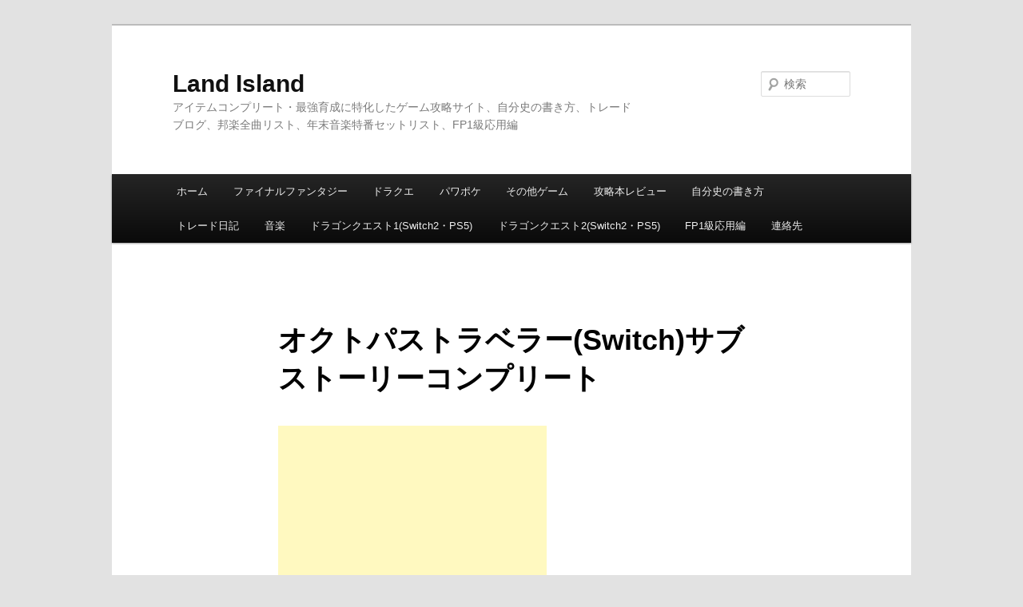

--- FILE ---
content_type: text/html; charset=UTF-8
request_url: https://land-island.com/?page_id=8025
body_size: 20033
content:
<!DOCTYPE html>
<!--[if IE 6]>
<html id="ie6" lang="ja">
<![endif]-->
<!--[if IE 7]>
<html id="ie7" lang="ja">
<![endif]-->
<!--[if IE 8]>
<html id="ie8" lang="ja">
<![endif]-->
<!--[if !(IE 6) & !(IE 7) & !(IE 8)]><!-->
<html lang="ja">
<!--<![endif]-->
<head>
<meta charset="UTF-8" />
<meta name="viewport" content="width=device-width" />
<title>オクトパストラベラー(Switch)サブストーリーコンプリート | Land Island</title>
<link rel="profile" href="http://gmpg.org/xfn/11" />
<link rel="stylesheet" type="text/css" media="all" href="https://land-island.com/wp/wp-content/themes/twentyeleven_child/style.css" />
<link rel="pingback" href="https://land-island.com/wp/xmlrpc.php" />
<!--[if lt IE 9]>
<script src="https://land-island.com/wp/wp-content/themes/twentyeleven/js/html5.js" type="text/javascript"></script>
<![endif]-->
<meta name='robots' content='max-image-preview:large' />

<script>
MathJax = {
  tex: {
    inlineMath: [['$','$'],['\\(','\\)']], 
    processEscapes: true
  },
  options: {
    ignoreHtmlClass: 'tex2jax_ignore|editor-rich-text'
  }
};

</script>
<link rel='dns-prefetch' href='//cdn.jsdelivr.net' />
<link rel='dns-prefetch' href='//www.googletagmanager.com' />
<link rel="alternate" type="application/rss+xml" title="Land Island &raquo; フィード" href="https://land-island.com/?feed=rss2" />
<link rel="alternate" type="application/rss+xml" title="Land Island &raquo; コメントフィード" href="https://land-island.com/?feed=comments-rss2" />
<link rel="alternate" title="oEmbed (JSON)" type="application/json+oembed" href="https://land-island.com/index.php?rest_route=%2Foembed%2F1.0%2Fembed&#038;url=https%3A%2F%2Fland-island.com%2F%3Fpage_id%3D8025" />
<link rel="alternate" title="oEmbed (XML)" type="text/xml+oembed" href="https://land-island.com/index.php?rest_route=%2Foembed%2F1.0%2Fembed&#038;url=https%3A%2F%2Fland-island.com%2F%3Fpage_id%3D8025&#038;format=xml" />
<style id='wp-img-auto-sizes-contain-inline-css' type='text/css'>
img:is([sizes=auto i],[sizes^="auto," i]){contain-intrinsic-size:3000px 1500px}
/*# sourceURL=wp-img-auto-sizes-contain-inline-css */
</style>

<style id='wp-emoji-styles-inline-css' type='text/css'>

	img.wp-smiley, img.emoji {
		display: inline !important;
		border: none !important;
		box-shadow: none !important;
		height: 1em !important;
		width: 1em !important;
		margin: 0 0.07em !important;
		vertical-align: -0.1em !important;
		background: none !important;
		padding: 0 !important;
	}
/*# sourceURL=wp-emoji-styles-inline-css */
</style>
<link rel='stylesheet' id='wp-block-library-css' href='https://land-island.com/wp/wp-includes/css/dist/block-library/style.min.css?ver=6.9' type='text/css' media='all' />
<style id='global-styles-inline-css' type='text/css'>
:root{--wp--preset--aspect-ratio--square: 1;--wp--preset--aspect-ratio--4-3: 4/3;--wp--preset--aspect-ratio--3-4: 3/4;--wp--preset--aspect-ratio--3-2: 3/2;--wp--preset--aspect-ratio--2-3: 2/3;--wp--preset--aspect-ratio--16-9: 16/9;--wp--preset--aspect-ratio--9-16: 9/16;--wp--preset--color--black: #000;--wp--preset--color--cyan-bluish-gray: #abb8c3;--wp--preset--color--white: #fff;--wp--preset--color--pale-pink: #f78da7;--wp--preset--color--vivid-red: #cf2e2e;--wp--preset--color--luminous-vivid-orange: #ff6900;--wp--preset--color--luminous-vivid-amber: #fcb900;--wp--preset--color--light-green-cyan: #7bdcb5;--wp--preset--color--vivid-green-cyan: #00d084;--wp--preset--color--pale-cyan-blue: #8ed1fc;--wp--preset--color--vivid-cyan-blue: #0693e3;--wp--preset--color--vivid-purple: #9b51e0;--wp--preset--color--blue: #1982d1;--wp--preset--color--dark-gray: #373737;--wp--preset--color--medium-gray: #666;--wp--preset--color--light-gray: #e2e2e2;--wp--preset--gradient--vivid-cyan-blue-to-vivid-purple: linear-gradient(135deg,rgb(6,147,227) 0%,rgb(155,81,224) 100%);--wp--preset--gradient--light-green-cyan-to-vivid-green-cyan: linear-gradient(135deg,rgb(122,220,180) 0%,rgb(0,208,130) 100%);--wp--preset--gradient--luminous-vivid-amber-to-luminous-vivid-orange: linear-gradient(135deg,rgb(252,185,0) 0%,rgb(255,105,0) 100%);--wp--preset--gradient--luminous-vivid-orange-to-vivid-red: linear-gradient(135deg,rgb(255,105,0) 0%,rgb(207,46,46) 100%);--wp--preset--gradient--very-light-gray-to-cyan-bluish-gray: linear-gradient(135deg,rgb(238,238,238) 0%,rgb(169,184,195) 100%);--wp--preset--gradient--cool-to-warm-spectrum: linear-gradient(135deg,rgb(74,234,220) 0%,rgb(151,120,209) 20%,rgb(207,42,186) 40%,rgb(238,44,130) 60%,rgb(251,105,98) 80%,rgb(254,248,76) 100%);--wp--preset--gradient--blush-light-purple: linear-gradient(135deg,rgb(255,206,236) 0%,rgb(152,150,240) 100%);--wp--preset--gradient--blush-bordeaux: linear-gradient(135deg,rgb(254,205,165) 0%,rgb(254,45,45) 50%,rgb(107,0,62) 100%);--wp--preset--gradient--luminous-dusk: linear-gradient(135deg,rgb(255,203,112) 0%,rgb(199,81,192) 50%,rgb(65,88,208) 100%);--wp--preset--gradient--pale-ocean: linear-gradient(135deg,rgb(255,245,203) 0%,rgb(182,227,212) 50%,rgb(51,167,181) 100%);--wp--preset--gradient--electric-grass: linear-gradient(135deg,rgb(202,248,128) 0%,rgb(113,206,126) 100%);--wp--preset--gradient--midnight: linear-gradient(135deg,rgb(2,3,129) 0%,rgb(40,116,252) 100%);--wp--preset--font-size--small: 13px;--wp--preset--font-size--medium: 20px;--wp--preset--font-size--large: 36px;--wp--preset--font-size--x-large: 42px;--wp--preset--spacing--20: 0.44rem;--wp--preset--spacing--30: 0.67rem;--wp--preset--spacing--40: 1rem;--wp--preset--spacing--50: 1.5rem;--wp--preset--spacing--60: 2.25rem;--wp--preset--spacing--70: 3.38rem;--wp--preset--spacing--80: 5.06rem;--wp--preset--shadow--natural: 6px 6px 9px rgba(0, 0, 0, 0.2);--wp--preset--shadow--deep: 12px 12px 50px rgba(0, 0, 0, 0.4);--wp--preset--shadow--sharp: 6px 6px 0px rgba(0, 0, 0, 0.2);--wp--preset--shadow--outlined: 6px 6px 0px -3px rgb(255, 255, 255), 6px 6px rgb(0, 0, 0);--wp--preset--shadow--crisp: 6px 6px 0px rgb(0, 0, 0);}:where(.is-layout-flex){gap: 0.5em;}:where(.is-layout-grid){gap: 0.5em;}body .is-layout-flex{display: flex;}.is-layout-flex{flex-wrap: wrap;align-items: center;}.is-layout-flex > :is(*, div){margin: 0;}body .is-layout-grid{display: grid;}.is-layout-grid > :is(*, div){margin: 0;}:where(.wp-block-columns.is-layout-flex){gap: 2em;}:where(.wp-block-columns.is-layout-grid){gap: 2em;}:where(.wp-block-post-template.is-layout-flex){gap: 1.25em;}:where(.wp-block-post-template.is-layout-grid){gap: 1.25em;}.has-black-color{color: var(--wp--preset--color--black) !important;}.has-cyan-bluish-gray-color{color: var(--wp--preset--color--cyan-bluish-gray) !important;}.has-white-color{color: var(--wp--preset--color--white) !important;}.has-pale-pink-color{color: var(--wp--preset--color--pale-pink) !important;}.has-vivid-red-color{color: var(--wp--preset--color--vivid-red) !important;}.has-luminous-vivid-orange-color{color: var(--wp--preset--color--luminous-vivid-orange) !important;}.has-luminous-vivid-amber-color{color: var(--wp--preset--color--luminous-vivid-amber) !important;}.has-light-green-cyan-color{color: var(--wp--preset--color--light-green-cyan) !important;}.has-vivid-green-cyan-color{color: var(--wp--preset--color--vivid-green-cyan) !important;}.has-pale-cyan-blue-color{color: var(--wp--preset--color--pale-cyan-blue) !important;}.has-vivid-cyan-blue-color{color: var(--wp--preset--color--vivid-cyan-blue) !important;}.has-vivid-purple-color{color: var(--wp--preset--color--vivid-purple) !important;}.has-black-background-color{background-color: var(--wp--preset--color--black) !important;}.has-cyan-bluish-gray-background-color{background-color: var(--wp--preset--color--cyan-bluish-gray) !important;}.has-white-background-color{background-color: var(--wp--preset--color--white) !important;}.has-pale-pink-background-color{background-color: var(--wp--preset--color--pale-pink) !important;}.has-vivid-red-background-color{background-color: var(--wp--preset--color--vivid-red) !important;}.has-luminous-vivid-orange-background-color{background-color: var(--wp--preset--color--luminous-vivid-orange) !important;}.has-luminous-vivid-amber-background-color{background-color: var(--wp--preset--color--luminous-vivid-amber) !important;}.has-light-green-cyan-background-color{background-color: var(--wp--preset--color--light-green-cyan) !important;}.has-vivid-green-cyan-background-color{background-color: var(--wp--preset--color--vivid-green-cyan) !important;}.has-pale-cyan-blue-background-color{background-color: var(--wp--preset--color--pale-cyan-blue) !important;}.has-vivid-cyan-blue-background-color{background-color: var(--wp--preset--color--vivid-cyan-blue) !important;}.has-vivid-purple-background-color{background-color: var(--wp--preset--color--vivid-purple) !important;}.has-black-border-color{border-color: var(--wp--preset--color--black) !important;}.has-cyan-bluish-gray-border-color{border-color: var(--wp--preset--color--cyan-bluish-gray) !important;}.has-white-border-color{border-color: var(--wp--preset--color--white) !important;}.has-pale-pink-border-color{border-color: var(--wp--preset--color--pale-pink) !important;}.has-vivid-red-border-color{border-color: var(--wp--preset--color--vivid-red) !important;}.has-luminous-vivid-orange-border-color{border-color: var(--wp--preset--color--luminous-vivid-orange) !important;}.has-luminous-vivid-amber-border-color{border-color: var(--wp--preset--color--luminous-vivid-amber) !important;}.has-light-green-cyan-border-color{border-color: var(--wp--preset--color--light-green-cyan) !important;}.has-vivid-green-cyan-border-color{border-color: var(--wp--preset--color--vivid-green-cyan) !important;}.has-pale-cyan-blue-border-color{border-color: var(--wp--preset--color--pale-cyan-blue) !important;}.has-vivid-cyan-blue-border-color{border-color: var(--wp--preset--color--vivid-cyan-blue) !important;}.has-vivid-purple-border-color{border-color: var(--wp--preset--color--vivid-purple) !important;}.has-vivid-cyan-blue-to-vivid-purple-gradient-background{background: var(--wp--preset--gradient--vivid-cyan-blue-to-vivid-purple) !important;}.has-light-green-cyan-to-vivid-green-cyan-gradient-background{background: var(--wp--preset--gradient--light-green-cyan-to-vivid-green-cyan) !important;}.has-luminous-vivid-amber-to-luminous-vivid-orange-gradient-background{background: var(--wp--preset--gradient--luminous-vivid-amber-to-luminous-vivid-orange) !important;}.has-luminous-vivid-orange-to-vivid-red-gradient-background{background: var(--wp--preset--gradient--luminous-vivid-orange-to-vivid-red) !important;}.has-very-light-gray-to-cyan-bluish-gray-gradient-background{background: var(--wp--preset--gradient--very-light-gray-to-cyan-bluish-gray) !important;}.has-cool-to-warm-spectrum-gradient-background{background: var(--wp--preset--gradient--cool-to-warm-spectrum) !important;}.has-blush-light-purple-gradient-background{background: var(--wp--preset--gradient--blush-light-purple) !important;}.has-blush-bordeaux-gradient-background{background: var(--wp--preset--gradient--blush-bordeaux) !important;}.has-luminous-dusk-gradient-background{background: var(--wp--preset--gradient--luminous-dusk) !important;}.has-pale-ocean-gradient-background{background: var(--wp--preset--gradient--pale-ocean) !important;}.has-electric-grass-gradient-background{background: var(--wp--preset--gradient--electric-grass) !important;}.has-midnight-gradient-background{background: var(--wp--preset--gradient--midnight) !important;}.has-small-font-size{font-size: var(--wp--preset--font-size--small) !important;}.has-medium-font-size{font-size: var(--wp--preset--font-size--medium) !important;}.has-large-font-size{font-size: var(--wp--preset--font-size--large) !important;}.has-x-large-font-size{font-size: var(--wp--preset--font-size--x-large) !important;}
/*# sourceURL=global-styles-inline-css */
</style>

<style id='classic-theme-styles-inline-css' type='text/css'>
/*! This file is auto-generated */
.wp-block-button__link{color:#fff;background-color:#32373c;border-radius:9999px;box-shadow:none;text-decoration:none;padding:calc(.667em + 2px) calc(1.333em + 2px);font-size:1.125em}.wp-block-file__button{background:#32373c;color:#fff;text-decoration:none}
/*# sourceURL=/wp-includes/css/classic-themes.min.css */
</style>
<link rel='stylesheet' id='contact-form-7-css' href='https://land-island.com/wp/wp-content/plugins/contact-form-7/includes/css/styles.css?ver=6.1.4' type='text/css' media='all' />
<link rel='stylesheet' id='toc-screen-css' href='https://land-island.com/wp/wp-content/plugins/table-of-contents-plus/screen.min.css?ver=2411.1' type='text/css' media='all' />
<link rel='stylesheet' id='twentyeleven-block-style-css' href='https://land-island.com/wp/wp-content/themes/twentyeleven/blocks.css?ver=20240703' type='text/css' media='all' />
<script type="text/javascript" src="https://land-island.com/wp/wp-includes/js/jquery/jquery.min.js?ver=3.7.1" id="jquery-core-js"></script>
<script type="text/javascript" src="https://land-island.com/wp/wp-includes/js/jquery/jquery-migrate.min.js?ver=3.4.1" id="jquery-migrate-js"></script>
<link rel="https://api.w.org/" href="https://land-island.com/index.php?rest_route=/" /><link rel="alternate" title="JSON" type="application/json" href="https://land-island.com/index.php?rest_route=/wp/v2/pages/8025" /><link rel="EditURI" type="application/rsd+xml" title="RSD" href="https://land-island.com/wp/xmlrpc.php?rsd" />
<meta name="generator" content="WordPress 6.9" />
<link rel="canonical" href="https://land-island.com/?page_id=8025" />
<link rel='shortlink' href='https://land-island.com/?p=8025' />
<meta name="generator" content="Site Kit by Google 1.171.0" />
<!-- Site Kit が追加した Google AdSense メタタグ -->
<meta name="google-adsense-platform-account" content="ca-host-pub-2644536267352236">
<meta name="google-adsense-platform-domain" content="sitekit.withgoogle.com">
<!-- Site Kit が追加した End Google AdSense メタタグ -->




<script async src="https://pagead2.googlesyndication.com/pagead/js/adsbygoogle.js"></script>
<script>
     (adsbygoogle = window.adsbygoogle || []).push({
          google_ad_client: "ca-pub-8563913619092365",
          enable_page_level_ads: true
     });
</script>		



<!-- Google tag (gtag.js) -->
<script async src="https://www.googletagmanager.com/gtag/js?id=G-Q0TGKBV0LZ"></script>
<script>
  window.dataLayer = window.dataLayer || [];
  function gtag(){dataLayer.push(arguments);}
  gtag('js', new Date());

  gtag('config', 'G-Q0TGKBV0LZ');
</script>





</head>

<body class="wp-singular page-template-default page page-id-8025 page-child parent-pageid-8023 wp-embed-responsive wp-theme-twentyeleven wp-child-theme-twentyeleven_child single-author singular two-column right-sidebar">
<div id="page" class="hfeed">
	<header id="branding" role="banner">
			<hgroup>
				<h1 id="site-title"><span><a href="https://land-island.com/" rel="home">Land Island</a></span></h1>
				<h2 id="site-description">アイテムコンプリート・最強育成に特化したゲーム攻略サイト、自分史の書き方、トレードブログ、邦楽全曲リスト、年末音楽特番セットリスト、FP1級応用編</h2>
			</hgroup>

			
								<form method="get" id="searchform" action="https://land-island.com/">
		<label for="s" class="assistive-text">検索</label>
		<input type="text" class="field" name="s" id="s" placeholder="検索" />
		<input type="submit" class="submit" name="submit" id="searchsubmit" value="検索" />
	</form>
			
			<nav id="access" role="navigation">
				<h3 class="assistive-text">メインメニュー</h3>
								<div class="skip-link"><a class="assistive-text" href="#content">メインコンテンツへ移動</a></div>
												<div class="menu-%e3%83%a1%e3%83%8b%e3%83%a5%e3%83%bc-1-container"><ul id="menu-%e3%83%a1%e3%83%8b%e3%83%a5%e3%83%bc-1" class="menu"><li id="menu-item-23" class="menu-item menu-item-type-custom menu-item-object-custom menu-item-home menu-item-has-children menu-item-23"><a href="http://land-island.com/">ホーム</a>
<ul class="sub-menu">
	<li id="menu-item-2323" class="menu-item menu-item-type-post_type menu-item-object-page menu-item-2323"><a href="https://land-island.com/?page_id=607">当サイトについて</a></li>
	<li id="menu-item-6641" class="menu-item menu-item-type-post_type menu-item-object-page menu-item-6641"><a href="https://land-island.com/?page_id=2818">連絡先</a></li>
</ul>
</li>
<li id="menu-item-26" class="menu-item menu-item-type-post_type menu-item-object-page menu-item-has-children menu-item-26"><a href="https://land-island.com/?page_id=11">ファイナルファンタジー</a>
<ul class="sub-menu">
	<li id="menu-item-2494" class="menu-item menu-item-type-post_type menu-item-object-page menu-item-2494"><a href="https://land-island.com/?page_id=1462">ファイナルファンタジー3(DS)</a></li>
	<li id="menu-item-2497" class="menu-item menu-item-type-post_type menu-item-object-page menu-item-2497"><a href="https://land-island.com/?page_id=27">ファイナルファンタジー4(SFC・PS)</a></li>
	<li id="menu-item-2498" class="menu-item menu-item-type-post_type menu-item-object-page menu-item-2498"><a href="https://land-island.com/?page_id=1289">ファイナルファンタジー4(GBA)</a></li>
	<li id="menu-item-2499" class="menu-item menu-item-type-post_type menu-item-object-page menu-item-2499"><a href="https://land-island.com/?page_id=1536">ファイナルファンタジー4(DS)</a></li>
	<li id="menu-item-2511" class="menu-item menu-item-type-post_type menu-item-object-page menu-item-2511"><a href="https://land-island.com/?page_id=1903">ファイナルファンタジー4 THE AFTER -月の帰還-(Wii)</a></li>
	<li id="menu-item-2512" class="menu-item menu-item-type-post_type menu-item-object-page menu-item-2512"><a href="https://land-island.com/?page_id=848">ファイナルファンタジー5(SFC・PS)</a></li>
	<li id="menu-item-2513" class="menu-item menu-item-type-post_type menu-item-object-page menu-item-2513"><a href="https://land-island.com/?page_id=862">ファイナルファンタジー5(GBA)</a></li>
	<li id="menu-item-2514" class="menu-item menu-item-type-post_type menu-item-object-page menu-item-2514"><a href="https://land-island.com/?page_id=694">ファイナルファンタジー6(SFC・PS)</a></li>
	<li id="menu-item-2515" class="menu-item menu-item-type-post_type menu-item-object-page menu-item-2515"><a href="https://land-island.com/?page_id=717">ファイナルファンタジー6(GBA)</a></li>
	<li id="menu-item-2516" class="menu-item menu-item-type-post_type menu-item-object-page menu-item-2516"><a href="https://land-island.com/?page_id=551">ファイナルファンタジー7(PS)</a></li>
	<li id="menu-item-8188" class="menu-item menu-item-type-post_type menu-item-object-page menu-item-8188"><a href="https://land-island.com/?page_id=8153">ファイナルファンタジー7リメイク(PS4)</a></li>
	<li id="menu-item-11418" class="menu-item menu-item-type-post_type menu-item-object-page menu-item-11418"><a href="https://land-island.com/?page_id=11382">ファイナルファンタジー7リバース(PS5)</a></li>
	<li id="menu-item-9453" class="menu-item menu-item-type-post_type menu-item-object-page menu-item-9453"><a href="https://land-island.com/?page_id=9428">クライシスコアFF7 リユニオン(Switch)</a></li>
	<li id="menu-item-2517" class="menu-item menu-item-type-post_type menu-item-object-page menu-item-2517"><a href="https://land-island.com/?page_id=70">ファイナルファンタジー8(PS)</a></li>
	<li id="menu-item-2518" class="menu-item menu-item-type-post_type menu-item-object-page menu-item-2518"><a href="https://land-island.com/?page_id=780">ファイナルファンタジー9(PS)</a></li>
	<li id="menu-item-2519" class="menu-item menu-item-type-post_type menu-item-object-page menu-item-2519"><a href="https://land-island.com/?page_id=150">ファイナルファンタジー10(PS2)</a></li>
	<li id="menu-item-2520" class="menu-item menu-item-type-post_type menu-item-object-page menu-item-2520"><a href="https://land-island.com/?page_id=1589">ファイナルファンタジー12(PS2)</a></li>
	<li id="menu-item-2521" class="menu-item menu-item-type-post_type menu-item-object-page menu-item-2521"><a href="https://land-island.com/?page_id=1847">ファイナルファンタジー13(PS3)</a></li>
	<li id="menu-item-2522" class="menu-item menu-item-type-post_type menu-item-object-page menu-item-2522"><a href="https://land-island.com/?page_id=1956">ファイナルファンタジー13-2(PS3)</a></li>
	<li id="menu-item-2523" class="menu-item menu-item-type-post_type menu-item-object-page menu-item-2523"><a href="https://land-island.com/?page_id=2050">ライトニングリターンズ(PS3)</a></li>
	<li id="menu-item-3537" class="menu-item menu-item-type-post_type menu-item-object-page menu-item-3537"><a href="https://land-island.com/?page_id=3507">ファイナルファンタジー15(PS4)</a></li>
	<li id="menu-item-9807" class="menu-item menu-item-type-post_type menu-item-object-page menu-item-9807"><a href="https://land-island.com/?page_id=9766">ファイナルファンタジー16(PS5)</a></li>
	<li id="menu-item-9147" class="menu-item menu-item-type-post_type menu-item-object-page menu-item-9147"><a href="https://land-island.com/?page_id=9120">SOP ファイナルファンタジーオリジン(PS4)</a></li>
	<li id="menu-item-12030" class="menu-item menu-item-type-post_type menu-item-object-page menu-item-12030"><a href="https://land-island.com/?page_id=12008">ワールド オブ ファイナルファンタジー マキシマ(Switch)</a></li>
</ul>
</li>
<li id="menu-item-24" class="menu-item menu-item-type-post_type menu-item-object-page menu-item-has-children menu-item-24"><a href="https://land-island.com/?page_id=15">ドラクエ</a>
<ul class="sub-menu">
	<li id="menu-item-12115" class="menu-item menu-item-type-post_type menu-item-object-page menu-item-12115"><a href="https://land-island.com/?page_id=12086">ドラゴンクエスト1(Switch2・PS5)</a></li>
	<li id="menu-item-12157" class="menu-item menu-item-type-post_type menu-item-object-page menu-item-12157"><a href="https://land-island.com/?page_id=12125">ドラゴンクエスト2(Switch2・PS5)</a></li>
	<li id="menu-item-11625" class="menu-item menu-item-type-post_type menu-item-object-page menu-item-11625"><a href="https://land-island.com/?page_id=11600">ドラゴンクエスト3(Switch・PS5)</a></li>
	<li id="menu-item-2492" class="menu-item menu-item-type-post_type menu-item-object-page menu-item-2492"><a href="https://land-island.com/?page_id=347">ドラゴンクエスト4(PS・DS)</a></li>
	<li id="menu-item-2495" class="menu-item menu-item-type-post_type menu-item-object-page menu-item-2495"><a href="https://land-island.com/?page_id=266">ドラゴンクエスト5(PS2・DS)</a></li>
	<li id="menu-item-2500" class="menu-item menu-item-type-post_type menu-item-object-page menu-item-2500"><a href="https://land-island.com/?page_id=1786">ドラゴンクエスト6(DS)</a></li>
	<li id="menu-item-2501" class="menu-item menu-item-type-post_type menu-item-object-page menu-item-2501"><a href="https://land-island.com/?page_id=1038">ドラゴンクエスト7(PS)</a></li>
	<li id="menu-item-2508" class="menu-item menu-item-type-post_type menu-item-object-page menu-item-2508"><a href="https://land-island.com/?page_id=1047">ドラゴンクエスト7(3DS)</a></li>
	<li id="menu-item-2509" class="menu-item menu-item-type-post_type menu-item-object-page menu-item-2509"><a href="https://land-island.com/?page_id=1186">ドラゴンクエスト8(PS2)</a></li>
	<li id="menu-item-3319" class="menu-item menu-item-type-post_type menu-item-object-page menu-item-3319"><a href="https://land-island.com/?page_id=3315">ドラゴンクエスト8(3DS)</a></li>
	<li id="menu-item-2510" class="menu-item menu-item-type-post_type menu-item-object-page menu-item-2510"><a href="https://land-island.com/?page_id=1696">ドラゴンクエスト9(DS)</a></li>
	<li id="menu-item-9385" class="menu-item menu-item-type-post_type menu-item-object-page menu-item-9385"><a href="https://land-island.com/?page_id=9352">ドラゴンクエスト10 オフライン(Switch)　※DLC対応</a></li>
	<li id="menu-item-5604" class="menu-item menu-item-type-post_type menu-item-object-page menu-item-5604"><a href="https://land-island.com/?page_id=5544">ドラゴンクエスト11(PS4)</a></li>
	<li id="menu-item-5317" class="menu-item menu-item-type-post_type menu-item-object-page menu-item-5317"><a href="https://land-island.com/?page_id=5285">ドラゴンクエストヒーローズ(PS4)</a></li>
	<li id="menu-item-5417" class="menu-item menu-item-type-post_type menu-item-object-page menu-item-5417"><a href="https://land-island.com/?page_id=5381">ドラゴンクエストヒーローズ2(PS4)</a></li>
	<li id="menu-item-8504" class="menu-item menu-item-type-post_type menu-item-object-page menu-item-8504"><a href="https://land-island.com/?page_id=8476">ドラゴンクエストビルダーズ(Switch)</a></li>
	<li id="menu-item-8658" class="menu-item menu-item-type-post_type menu-item-object-page menu-item-8658"><a href="https://land-island.com/?page_id=8621">ドラゴンクエストビルダーズ2(Switch)</a></li>
	<li id="menu-item-9503" class="menu-item menu-item-type-post_type menu-item-object-page menu-item-9503"><a href="https://land-island.com/?page_id=9467">ドラゴンクエストトレジャーズ(Switch)</a></li>
</ul>
</li>
<li id="menu-item-25" class="menu-item menu-item-type-post_type menu-item-object-page menu-item-has-children menu-item-25"><a href="https://land-island.com/?page_id=17">パワポケ</a>
<ul class="sub-menu">
	<li id="menu-item-2493" class="menu-item menu-item-type-post_type menu-item-object-page menu-item-2493"><a href="https://land-island.com/?page_id=929">パワプロクンポケット1・2(GBA)</a></li>
	<li id="menu-item-2496" class="menu-item menu-item-type-post_type menu-item-object-page menu-item-2496"><a href="https://land-island.com/?page_id=1344">パワプロクンポケット4(GBA)</a></li>
	<li id="menu-item-2502" class="menu-item menu-item-type-post_type menu-item-object-page menu-item-2502"><a href="https://land-island.com/?page_id=905">パワプロクンポケット5(GBA)</a></li>
	<li id="menu-item-2503" class="menu-item menu-item-type-post_type menu-item-object-page menu-item-2503"><a href="https://land-island.com/?page_id=1231">パワプロクンポケット6(GBA)</a></li>
	<li id="menu-item-2504" class="menu-item menu-item-type-post_type menu-item-object-page menu-item-2504"><a href="https://land-island.com/?page_id=914">パワプロクンポケット7(GBA)</a></li>
	<li id="menu-item-2505" class="menu-item menu-item-type-post_type menu-item-object-page menu-item-2505"><a href="https://land-island.com/?page_id=1370">パワプロクンポケット8(DS)</a></li>
	<li id="menu-item-2506" class="menu-item menu-item-type-post_type menu-item-object-page menu-item-2506"><a href="https://land-island.com/?page_id=1422">パワプロクンポケット9(DS)</a></li>
	<li id="menu-item-2507" class="menu-item menu-item-type-post_type menu-item-object-page menu-item-2507"><a href="https://land-island.com/?page_id=1500">パワプロクンポケット10(DS)</a></li>
	<li id="menu-item-2524" class="menu-item menu-item-type-post_type menu-item-object-page menu-item-2524"><a href="https://land-island.com/?page_id=1649">パワプロクンポケット11(DS)</a></li>
	<li id="menu-item-2525" class="menu-item menu-item-type-post_type menu-item-object-page menu-item-2525"><a href="https://land-island.com/?page_id=1761">パワプロクンポケット12(DS)</a></li>
	<li id="menu-item-2526" class="menu-item menu-item-type-post_type menu-item-object-page menu-item-2526"><a href="https://land-island.com/?page_id=1924">パワプロクンポケット13(DS)</a></li>
	<li id="menu-item-2527" class="menu-item menu-item-type-post_type menu-item-object-page menu-item-2527"><a href="https://land-island.com/?page_id=2009">パワプロクンポケット14(DS)</a></li>
</ul>
</li>
<li id="menu-item-8046" class="menu-item menu-item-type-post_type menu-item-object-page menu-item-has-children menu-item-8046"><a href="https://land-island.com/?page_id=8044">その他ゲーム</a>
<ul class="sub-menu">
	<li id="menu-item-8052" class="menu-item menu-item-type-post_type menu-item-object-page menu-item-has-children menu-item-8052"><a href="https://land-island.com/?page_id=2158">ポケットモンスター</a>
	<ul class="sub-menu">
		<li id="menu-item-9103" class="menu-item menu-item-type-post_type menu-item-object-page menu-item-9103"><a href="https://land-island.com/?page_id=9071">Pokemon LEGENDS アルセウス(Switch)</a></li>
		<li id="menu-item-12055" class="menu-item menu-item-type-post_type menu-item-object-page menu-item-12055"><a href="https://land-island.com/?page_id=12051">Pokemon LEGENDS Z-A(Switch)最強育成　※DLC反映</a></li>
	</ul>
</li>
	<li id="menu-item-8051" class="menu-item menu-item-type-post_type menu-item-object-page menu-item-has-children menu-item-8051"><a href="https://land-island.com/?page_id=3788">ナムカプシリーズ</a>
	<ul class="sub-menu">
		<li id="menu-item-8761" class="menu-item menu-item-type-post_type menu-item-object-page menu-item-8761"><a href="https://land-island.com/?page_id=3773">NAMCO X CAPCOM(PS2)</a></li>
		<li id="menu-item-8762" class="menu-item menu-item-type-post_type menu-item-object-page menu-item-8762"><a href="https://land-island.com/?page_id=3792">PROJECT X ZONE(3DS)</a></li>
		<li id="menu-item-8763" class="menu-item menu-item-type-post_type menu-item-object-page menu-item-8763"><a href="https://land-island.com/?page_id=3808">PROJECT X ZONE2(3DS)</a></li>
	</ul>
</li>
	<li id="menu-item-8271" class="menu-item menu-item-type-post_type menu-item-object-page menu-item-has-children menu-item-8271"><a href="https://land-island.com/?page_id=8264">ワイルドアームズシリーズ</a>
	<ul class="sub-menu">
		<li id="menu-item-8764" class="menu-item menu-item-type-post_type menu-item-object-page menu-item-8764"><a href="https://land-island.com/?page_id=7995">ワイルドアームズ(PS)</a></li>
		<li id="menu-item-8765" class="menu-item menu-item-type-post_type menu-item-object-page menu-item-8765"><a href="https://land-island.com/?page_id=8210">ワイルドアームズ 2ndイグニッション(PS)</a></li>
		<li id="menu-item-8768" class="menu-item menu-item-type-post_type menu-item-object-page menu-item-8768"><a href="https://land-island.com/?page_id=8238">ワイルドアームズ アドヴァンスド3rd(PS2)</a></li>
		<li id="menu-item-8767" class="menu-item menu-item-type-post_type menu-item-object-page menu-item-8767"><a href="https://land-island.com/?page_id=8280">ワイルドアームズ 4thデトネイター(PS2)</a></li>
		<li id="menu-item-8766" class="menu-item menu-item-type-post_type menu-item-object-page menu-item-8766"><a href="https://land-island.com/?page_id=8378">ワイルドアームズ 5thヴァンガード(PS2)</a></li>
	</ul>
</li>
	<li id="menu-item-8053" class="menu-item menu-item-type-post_type menu-item-object-page menu-item-8053"><a href="https://land-island.com/?page_id=7480">クロノトリガー(DS)</a></li>
	<li id="menu-item-9197" class="menu-item menu-item-type-post_type menu-item-object-page menu-item-9197"><a href="https://land-island.com/?page_id=9167">クロノクロス(PS)</a></li>
	<li id="menu-item-8050" class="menu-item menu-item-type-post_type menu-item-object-page menu-item-8050"><a href="https://land-island.com/?page_id=7664">ロックマンXコマンドミッション(PS2)</a></li>
	<li id="menu-item-8686" class="menu-item menu-item-type-post_type menu-item-object-page menu-item-8686"><a href="https://land-island.com/?page_id=8664">光の4戦士-ファイナルファンタジー外伝-(DS)</a></li>
	<li id="menu-item-8836" class="menu-item menu-item-type-post_type menu-item-object-page menu-item-has-children menu-item-8836"><a href="https://land-island.com/?page_id=8832">ブレイブリーシリーズ</a>
	<ul class="sub-menu">
		<li id="menu-item-8718" class="menu-item menu-item-type-post_type menu-item-object-page menu-item-8718"><a href="https://land-island.com/?page_id=8691">ブレイブリーデフォルト フォーザ・シークウェル(3DS)</a></li>
		<li id="menu-item-8756" class="menu-item menu-item-type-post_type menu-item-object-page menu-item-8756"><a href="https://land-island.com/?page_id=8731">ブレイブリーセカンド エンドレイヤー(3DS)</a></li>
		<li id="menu-item-8837" class="menu-item menu-item-type-post_type menu-item-object-page menu-item-8837"><a href="https://land-island.com/?page_id=8798">ブレイブリーデフォルトII(Switch)</a></li>
	</ul>
</li>
	<li id="menu-item-8048" class="menu-item menu-item-type-post_type menu-item-object-page current-page-ancestor menu-item-8048"><a href="https://land-island.com/?page_id=8023">オクトパストラベラー(Switch)</a></li>
	<li id="menu-item-9560" class="menu-item menu-item-type-post_type menu-item-object-page menu-item-9560"><a href="https://land-island.com/?page_id=9535">オクトパストラベラー2(Switch)</a></li>
	<li id="menu-item-8959" class="menu-item menu-item-type-post_type menu-item-object-page menu-item-8959"><a href="https://land-island.com/?page_id=8924">モンスターハンターストーリーズ(3DS)</a></li>
	<li id="menu-item-9012" class="menu-item menu-item-type-post_type menu-item-object-page menu-item-9012"><a href="https://land-island.com/?page_id=8983">モンスターハンターストーリーズ2(Switch)</a></li>
	<li id="menu-item-10773" class="menu-item menu-item-type-post_type menu-item-object-page menu-item-10773"><a href="https://land-island.com/?page_id=10746">スーパーマリオRPG(Switch)</a></li>
	<li id="menu-item-8661" class="menu-item menu-item-type-post_type menu-item-object-page menu-item-8661"><a href="https://land-island.com/?page_id=7339">全日本プロレス FEATURING VIRTUA(SS)　選手育成</a></li>
</ul>
</li>
<li id="menu-item-2638" class="menu-item menu-item-type-post_type menu-item-object-page menu-item-2638"><a href="https://land-island.com/?page_id=2628">攻略本レビュー</a></li>
<li id="menu-item-3293" class="menu-item menu-item-type-post_type menu-item-object-page menu-item-has-children menu-item-3293"><a href="https://land-island.com/?page_id=2685">自分史の書き方</a>
<ul class="sub-menu">
	<li id="menu-item-5118" class="menu-item menu-item-type-post_type menu-item-object-page menu-item-5118"><a href="https://land-island.com/?page_id=4072">自分史の教科書</a></li>
</ul>
</li>
<li id="menu-item-5207" class="menu-item menu-item-type-post_type menu-item-object-page menu-item-has-children menu-item-5207"><a href="https://land-island.com/?page_id=5203">トレード日記</a>
<ul class="sub-menu">
	<li id="menu-item-5964" class="menu-item menu-item-type-post_type menu-item-object-page menu-item-5964"><a href="https://land-island.com/?page_id=2595">ブログ</a></li>
</ul>
</li>
<li id="menu-item-9065" class="menu-item menu-item-type-post_type menu-item-object-page menu-item-has-children menu-item-9065"><a href="https://land-island.com/?page_id=4079">音楽</a>
<ul class="sub-menu">
	<li id="menu-item-6511" class="menu-item menu-item-type-post_type menu-item-object-page menu-item-has-children menu-item-6511"><a href="https://land-island.com/?page_id=4079">邦楽　全曲リスト</a>
	<ul class="sub-menu">
		<li id="menu-item-8769" class="menu-item menu-item-type-post_type menu-item-object-page menu-item-8769"><a href="https://land-island.com/?page_id=4081">ゆず</a></li>
		<li id="menu-item-8770" class="menu-item menu-item-type-post_type menu-item-object-page menu-item-8770"><a href="https://land-island.com/?page_id=4112">Mr.Children・ウカスカジー</a></li>
		<li id="menu-item-8771" class="menu-item menu-item-type-post_type menu-item-object-page menu-item-8771"><a href="https://land-island.com/?page_id=4141">aiko</a></li>
		<li id="menu-item-8772" class="menu-item menu-item-type-post_type menu-item-object-page menu-item-8772"><a href="https://land-island.com/?page_id=4164">ポルノグラフィティ</a></li>
		<li id="menu-item-8773" class="menu-item menu-item-type-post_type menu-item-object-page menu-item-8773"><a href="https://land-island.com/?page_id=4169">スキマスイッチ・大橋卓弥</a></li>
		<li id="menu-item-8774" class="menu-item menu-item-type-post_type menu-item-object-page menu-item-8774"><a href="https://land-island.com/?page_id=4126">ケツメイシ</a></li>
		<li id="menu-item-8775" class="menu-item menu-item-type-post_type menu-item-object-page menu-item-8775"><a href="https://land-island.com/?page_id=4179">レミオロメン・藤巻亮太</a></li>
		<li id="menu-item-8776" class="menu-item menu-item-type-post_type menu-item-object-page menu-item-8776"><a href="https://land-island.com/?page_id=4204">大塚愛</a></li>
		<li id="menu-item-8777" class="menu-item menu-item-type-post_type menu-item-object-page menu-item-8777"><a href="https://land-island.com/?page_id=4210">SEAMO</a></li>
		<li id="menu-item-8778" class="menu-item menu-item-type-post_type menu-item-object-page menu-item-8778"><a href="https://land-island.com/?page_id=8514">福山雅治</a></li>
		<li id="menu-item-8779" class="menu-item menu-item-type-post_type menu-item-object-page menu-item-8779"><a href="https://land-island.com/?page_id=4212">いきものがかり</a></li>
		<li id="menu-item-8780" class="menu-item menu-item-type-post_type menu-item-object-page menu-item-8780"><a href="https://land-island.com/?page_id=4158">FUNKY MONKEY BABYS・ファンキー加藤・モン吉</a></li>
		<li id="menu-item-8781" class="menu-item menu-item-type-post_type menu-item-object-page menu-item-8781"><a href="https://land-island.com/?page_id=4150">湘南乃風・若旦那(新羅慎二)</a></li>
		<li id="menu-item-8782" class="menu-item menu-item-type-post_type menu-item-object-page menu-item-8782"><a href="https://land-island.com/?page_id=4207">miwa</a></li>
		<li id="menu-item-8783" class="menu-item menu-item-type-post_type menu-item-object-page menu-item-8783"><a href="https://land-island.com/?page_id=4161">ナオト・インティライミ</a></li>
		<li id="menu-item-8784" class="menu-item menu-item-type-post_type menu-item-object-page menu-item-8784"><a href="https://land-island.com/?page_id=4146">19・岡平健治</a></li>
		<li id="menu-item-9107" class="menu-item menu-item-type-post_type menu-item-object-page menu-item-9107"><a href="https://land-island.com/?page_id=9104">GAKU-MC・ウカスカジー</a></li>
		<li id="menu-item-8786" class="menu-item menu-item-type-post_type menu-item-object-page menu-item-8786"><a href="https://land-island.com/?page_id=6211">SHISHAMO</a></li>
		<li id="menu-item-9514" class="menu-item menu-item-type-post_type menu-item-object-page menu-item-9514"><a href="https://land-island.com/?page_id=9509">DISH//</a></li>
		<li id="menu-item-11323" class="menu-item menu-item-type-post_type menu-item-object-page menu-item-11323"><a href="https://land-island.com/?page_id=11305">Ado</a></li>
		<li id="menu-item-11708" class="menu-item menu-item-type-post_type menu-item-object-page menu-item-11708"><a href="https://land-island.com/?page_id=11676">Mrs. GREEN APPLE</a></li>
	</ul>
</li>
	<li id="menu-item-7687" class="menu-item menu-item-type-post_type menu-item-object-page menu-item-has-children menu-item-7687"><a href="https://land-island.com/?page_id=7531">年末音楽特番　歴代セットリスト(2004～)</a>
	<ul class="sub-menu">
		<li id="menu-item-8791" class="menu-item menu-item-type-post_type menu-item-object-page menu-item-8791"><a href="https://land-island.com/?page_id=7532">日テレ系音楽の祭典 ベストアーティスト(日本テレビ)</a></li>
		<li id="menu-item-8790" class="menu-item menu-item-type-post_type menu-item-object-page menu-item-8790"><a href="https://land-island.com/?page_id=7570">FNS歌謡祭(フジテレビ)</a></li>
		<li id="menu-item-8789" class="menu-item menu-item-type-post_type menu-item-object-page menu-item-8789"><a href="https://land-island.com/?page_id=7583">ミュージックステーションスーパーライブ(テレビ朝日)</a></li>
		<li id="menu-item-8788" class="menu-item menu-item-type-post_type menu-item-object-page menu-item-8788"><a href="https://land-island.com/?page_id=7610">NHK紅白歌合戦(NHK総合)</a></li>
		<li id="menu-item-8787" class="menu-item menu-item-type-post_type menu-item-object-page menu-item-8787"><a href="https://land-island.com/?page_id=7654">CDTV年越しプレミアライブ(TBS)</a></li>
	</ul>
</li>
</ul>
</li>
<li id="menu-item-12114" class="menu-item menu-item-type-post_type menu-item-object-page menu-item-12114"><a href="https://land-island.com/?page_id=12086">ドラゴンクエスト1(Switch2・PS5)</a></li>
<li id="menu-item-12158" class="menu-item menu-item-type-post_type menu-item-object-page menu-item-12158"><a href="https://land-island.com/?page_id=12125">ドラゴンクエスト2(Switch2・PS5)</a></li>
<li id="menu-item-11912" class="menu-item menu-item-type-post_type menu-item-object-page menu-item-11912"><a href="https://land-island.com/?page_id=11812">FP1級応用編</a></li>
<li id="menu-item-9617" class="menu-item menu-item-type-post_type menu-item-object-page menu-item-9617"><a href="https://land-island.com/?page_id=2818">連絡先</a></li>
</ul></div>			</nav><!-- #access -->
	</header><!-- #branding -->


	<div id="main">





		<div id="primary">
			<div id="content" role="main">

				
					
<article id="post-8025" class="post-8025 page type-page status-publish hentry">
	<header class="entry-header">
		<h1 class="entry-title">オクトパストラベラー(Switch)サブストーリーコンプリート</h1>
	</header><!-- .entry-header -->

	<div class="entry-content">

<script async src="//pagead2.googlesyndication.com/pagead/js/adsbygoogle.js"></script>
<!-- PC01 -->
<ins class="adsbygoogle"
     style="display:inline-block;width:336px;height:280px"
     data-ad-client="ca-pub-8563913619092365"
     data-ad-slot="2744222931"></ins>
<script>
(adsbygoogle = window.adsbygoogle || []).push({});
</script>


		<div id="toc_container" class="no_bullets"><p class="toc_title">コンテンツ</p><ul class="toc_list"><li><a href="#101"><span class="toc_number toc_depth_1">1</span> サブストーリーコンプリート　101種</a><ul><li><a href="#i"><span class="toc_number toc_depth_2">1.1</span> 共通</a></li><li><a href="#i-2"><span class="toc_number toc_depth_2">1.2</span> ハイランド地方</a></li><li><a href="#i-3"><span class="toc_number toc_depth_2">1.3</span> サンランド地方</a></li><li><a href="#i-4"><span class="toc_number toc_depth_2">1.4</span> リバーランド地方</a></li><li><a href="#i-5"><span class="toc_number toc_depth_2">1.5</span> クリフランド地方</a></li><li><a href="#i-6"><span class="toc_number toc_depth_2">1.6</span> ウッドランド地方</a></li><li><a href="#i-7"><span class="toc_number toc_depth_2">1.7</span> フロストランド地方</a></li><li><a href="#i-8"><span class="toc_number toc_depth_2">1.8</span> フラットランド地方</a></li><li><a href="#i-9"><span class="toc_number toc_depth_2">1.9</span> コーストランド地方</a></li></ul></li></ul></div>
<h1><span id="101">サブストーリーコンプリート　101種</span></h1>
<p>・サブストーリーの中には攻略手順が2パターンあるものがある。なるべく貴重品を渡さない方法でクリアすることを推奨する(情報は渡してもなくならないが、貴重品はなくなる)。このようなサブストーリーは<span style="color: #0000ff;">青字</span>で示した。また、進行中に限って個数限定アイテムが入手できるサブストーリーも<span style="color: #0000ff;">青字</span>とした。<br />
・発生条件は最終段階(全てのキャラの第4章クリア済み)でのものとする。</p>
<p>&nbsp;</p>
<h2><span id="i">共通</span></h2>
<p>□旅をする青年<br />
報酬：1500リーフ<br />
発生場所：ある場所(※)にいるクリスに話し掛ける。<br />
※選んだ主人公によって発生場所が次のように異なる。<br />
-オルベリク：南コブルストン山道<br />
-プリムロゼ：南サンシェイド砂道<br />
-アーフェン：西クリアブルック川道<br />
-テリオン：北ボルダーフォール崖道<br />
-ハンイット：北シ・ワルキ森道<br />
-オフィーリア：北フレイムグレース雪道<br />
-サイラス：東アトラスダム平原<br />
-トレサ：東リプルタイド海道<br />
攻略手順：<br />
1．クリスに「HP回復のブドウ」を渡す。</p>
<p>&nbsp;</p>
<h2><span id="i-2">ハイランド地方</span></h2>
<p>□畑の肥やし<br />
報酬：1500リーフ、SP回復のプラム(大)×3<br />
発生場所：コブルストンにいる笑顔が眩しい農民に話し掛ける。<br />
攻略手順：コブルストンにいるたくましい牛飼いから「牛のフン」を「盗む・買取る」で入手して、笑顔が眩しい農民に渡す。</p>
<p>□<span style="color: #0000ff;">忘れ得ぬ想い</span><br />
報酬：9000リーフ、命中増強のナッツ(大）<br />
発生場所：コブルストンにいる物憂げな青年に話し掛ける。<br />
攻略手順：2パターンある<br />
1．ノーブルコートにいる人当たりのよい骨董商から「盗む・買取る」で「ローラの手帳」を入手して、憂げな青年に渡す。</p>
<p>(推奨)1．物憂げな青年を「誘惑・導く」で加入させ、ノーブルコートにあるローラの墓に連れていく。</p>
<p>□歴史研究家ノエル（1）<br />
報酬：4800リーフ、物防増強のナッツ<br />
発生場所：コブルストンにいるノエルに話し掛ける。<br />
攻略手順：ノエルを「誘惑・導く」で加入させ、無垢の巣窟にある古い石碑を調べる。</p>
<p>□異国の言葉<br />
報酬：6500リーフ、異国の装束<br />
発生場所：ストーンガード(上街)にいる製本職人に話し掛ける。<br />
攻略手順：リプルタイドにいる異国の老婆を「誘惑・導く」で加入させ、製本職人に話し掛ける。</p>
<p>□ならず者<br />
報酬：5000リーフ、ガーディアンベルト<br />
発生場所：ストーンガード(下街)にいる商店の老人に話し掛ける。<br />
攻略手順：2パターンある<br />
1．ストーンガード(下街)にいるトビアスに「試合・けしかける」を行い勝利する。</p>
<p>1．サンシェイドにいる記憶喪失の娘を「誘惑・導く」で加入させ、ストーンガード(下街)にいるならず者に話し掛ける。</p>
<p>□王家の秘密<br />
報酬：5000リーフ、王家の証<br />
発生場所：ストーンガード(上街)にいる歴史好きな青年に話し掛ける。<br />
攻略手順：2パターンある<br />
1．ストーンガード(下街)にいるどことなく高貴な青年を「誘惑・導く」で加入させ、歴史好きな青年に話し掛ける。</p>
<p>1．王家の墓にいる名も無き墓守から「聞き出す・探る」で「墓守の情報」を入手して、歴史好きな青年に伝える。</p>
<p>□学者ラッセル､その後<br />
報酬：9000リーフ、コンフェッションアーマー<br />
発生場所：ストーンガードにいる学者ラッセルに話し掛ける。<br />
攻略手順：<br />
1．ボルダーフォールにいるクリフランドの知識人から「聞き出す・探る」で「クリフランドの歴史」を入手する。<br />
2．スティルスノウにいるフロストランドの知識人から「聞き出す・探る」で「フロストランドの歴史」を入手する。<br />
3．ダスクバロウにいるウッドランドの知識人から「聞き出す・探る」で「ウッドランドの歴史」を入手する。<br />
4．学者ラッセルに3つの情報を伝える。</p>
<p>□<span style="color: #0000ff;">歴史研究家ノエル(2)</span><br />
報酬：6600リーフ、物防増強のナッツ(大)<br />
発生場所：「歴史研究家ノエル(1)」クリア後、ストーンガード(上街)にいるノエルに話し掛ける。<br />
攻略手順：ストーンガード(下街)にいる風に舞う吟遊詩人から「聞き出す・探る」で「エバーホルドの城砦」を入手して、ノエルに伝える。</p>
<p>※このサブストーリー進行中のみ出現する風に舞う吟遊詩人からは個数限定アイテムの「<span style="color: #ff0000;">身かわし盾</span>」を入手できる。「盗む・買取る」で入手してからクリアすること。</p>
<p>□<span style="color: #0000ff;">役者たるもの</span><br />
報酬：22000リーフ<br />
発生場所：エバーホルドにいる熱心な役者に話し掛ける。<br />
攻略手順：2パターンある<br />
1．グランポート(露店街)にいる不気味な古物商から「盗む・買取る」で「ソクラスの剣」を入手して、熱心な役者に渡す。</p>
<p>(推奨)1．アトラスダム(王城前)にいる美しい吟遊詩人から「聞き出す・探る」で「ソクラスの詩」を入手して、熱心な役者に伝える。</p>
<p>□舞台の主役<br />
報酬：15000リーフ、全回復のジャム<br />
発生場所：エバーホルドにいる座長に話し掛ける。<br />
攻略手順：座長に「試合・けしかける」を行い勝利する。</p>
<p>□歴史研究家ノエル(3)<br />
報酬：11000リーフ、歴史研究家の帽子、物防増強のナッツ(特大)<br />
発生場所：「歴史研究家ノエル(2)」クリア後、エバーホルドにいるノエルに話し掛ける。<br />
攻略手順：エバーホルドにいる大道具係から「盗む・買取る」で「古いタペストリー」を入手して、ノエルに渡す。</p>
<p>□旅の果て<br />
報酬：100000リーフ、シャットアウトリボン<br />
発生場所：「座長とアルファス、その後」クリア後、ホルンブルグ合戦場跡に行き、フィニスの門に入る。<br />
攻略手順：フィニスの門をクリアする。</p>
<p>&nbsp;</p>
<h2><span id="i-3">サンランド地方</span></h2>
<p>□酒場の用心棒<br />
報酬：1500リーフ、物攻増強のナッツ<br />
発生場所：サンシェイド(酒場)にいる酒場の雇われ主人に話し掛ける。<br />
攻略手順：サンシェイドにいる飲んだくれ用心棒に「試合・けしかける」を行い勝利する。</p>
<p>□<span style="color: #0000ff;">最後の舞台</span><br />
報酬：1500リーフ、風のアミュレット<br />
発生場所：サンシェイドにいる青の踊子に話し掛ける。<br />
攻略手順：2パターンある<br />
1．サンシェイドにいるスタアの踊子から「盗む・買取る」で「スタアのドレス」を入手して、青の踊子に渡す。</p>
<p>(推奨)1．青の踊子を「誘惑・導く」で加入させ、サンシェイドにいる病弱な少女に話し掛ける。</p>
<p>□巡遊少女リア(1)<br />
報酬：1500リーフ、属攻増強のナッツ<br />
発生場所：サンシェイドにいる巡遊中の少女に話し掛ける。<br />
攻略手順：サンシェイドにいるしつこい悪漢に「試合・けしかける」を行い勝利する。</p>
<p>□商人アリー､その後<br />
報酬：9000リーフ、貿易風の槍<br />
発生場所：サンシェイドにいる商人アリーに話し掛ける。<br />
攻略手順：マルサリムにいるマルフを「誘惑・導く」で加入させ、商人アリーに話し掛ける。</p>
<p>□甘味の探求<br />
報酬：4500リーフ、美食家のお守り<br />
発生場所：ウェルスプリングにいる大の甘党に話し掛ける。<br />
攻略手順：スティルスノウにいる雪国の農家から「盗む・買取る」で「ビートの実」を入手して、大の甘党に渡す。</p>
<p>□砂漠に潜む影<br />
報酬：8000リーフ、超越弓・幻<br />
発生場所：ウェルスプリングにいる生真面目な兵士に話し掛ける。<br />
攻略手順：<br />
1．北ウェルスプリング砂道にいる怪我した偵察兵から「聞き出す・探る」で「大ヘビ使いの男」を入手する。<br />
2．流砂の洞窟にいるあやしい男に話し掛けて、巨大ヘビ・ヘビつかいを倒す。</p>
<p>□巡遊少女リア(2)<br />
報酬：6600リーフ、属攻増強のナッツ(大)<br />
発生場所：「巡遊少女リア(1)」クリア後、ウェルスプリングにいるリアに話し掛ける。<br />
攻略手順：ウェルスプリングにいる旅商人から「盗む・買取る」で「厳重な封書」を入手して、リアに渡す。</p>
<p>□守衛隊長ベイル､その後<br />
報酬：9000リーフ、隊長のバッジ<br />
発生場所：ウェルスプリングにいるベイル隊長に話し掛ける。<br />
攻略手順：ゴールドショア(大聖堂)にいるドノヴァン司教から「聞き出す・探る」で「ドノヴァンの様子」を入手して、ベイル隊長に伝える。</p>
<p>□罪人の願い<br />
報酬：300リーフ、全回復のジャム<br />
発生場所：マルサリム(王宮)にいる罪人ケヴィンに話し掛ける。<br />
攻略手順：グランポート(露店街)にいるララから「聞き出す・探る」で「新しい生活」を入手して、罪人ケヴィンに伝える。</p>
<p>□<span style="color: #0000ff;">見たことのないもの</span><br />
報酬：11000リーフ、引寄せのリボン<br />
発生場所：マルサリムにいる高齢の貴族に話し掛ける。<br />
攻略手順：2パターンある<br />
(推奨)1．マルサリムにいる剣士ユーリーに「試合・けしかける」を行い勝利する。</p>
<p>1．グランポートにいる心躍らせる商人から「盗む・買取る」で「異国の冒険譚」を入手して、高齢の貴族に渡す。</p>
<p>□巡遊少女リア(3)<br />
報酬：11000リーフ、王女のコート、属攻増強のナッツ(特大)<br />
発生場所：「巡遊少女リア(2)」クリア後、マルサリムにいるリアに話し掛ける。<br />
攻略手順：マルサリム(王宮)にいる部族長から「聞き出す・探る」で「部族長のスケジュール」を入手して、リアに伝える。</p>
<p>□カリム王､その後<br />
報酬：30000リーフ<br />
発生場所：マルサリム(王宮)にいるカリム王に話し掛ける。<br />
攻略手順：エバーホルド(大劇場)にいる劇場支配人を「誘惑・導く」で加入させ、カリム王に話し掛ける。</p>
<div class="adsense-ad" style="text-align: center; margin: 20px 0;">
        <!-- ここにGoogle AdSenseのコードを入れる -->
        <script async src="https://pagead2.googlesyndication.com/pagead/js/adsbygoogle.js?client=ca-pub-8563913619092365" crossorigin="anonymous"></script>
        <!-- page_h2 -->
        <ins class="adsbygoogle"
            style="display:block"
            data-ad-client="ca-pub-8563913619092365"
            data-ad-slot="6539490538"
            data-ad-format="auto"
            data-full-width-responsive="true">
        </ins>
        <script>
            (adsbygoogle = window.adsbygoogle || []).push({});
        </script>
    </div>
<p>&nbsp;</p>
<h2><span id="i-4">リバーランド地方</span></h2>
<p>□孫との再会<br />
報酬：2000リーフ<br />
発生場所：南クリアブルック川道にいる迷子のおじいさんに話し掛ける。<br />
攻略手順：迷子のおじいさんを「誘惑・導く」で加入させ、クリアブルックにいるおじいさんを待つ孫に話し掛ける。</p>
<p>□<span style="color: #0000ff;">消えた魚</span><br />
報酬：1500リーフ、パワーベルト<br />
発生場所：クリアブルックにいるニジザケ漁師に話し掛ける。<br />
攻略手順：2パターンある<br />
1．クリアブルックにいる料理人マグから「盗む・買取る」で「小エビのソース」を入手して、ニジザケ漁師に渡す。</p>
<p>(推奨)1．西クリアブルック川道にいる魚売りに「試合・けしかける」を行い勝利する。</p>
<p>□拾われ子メリル(1)<br />
報酬：1500リーフ、属防増強のナッツ<br />
発生場所：クリアブルックにいるメリルに話し掛ける。<br />
攻略手順：クリアブルックにいるメリルの父親から「聞き出す・探る」で「メリルの過去」を入手して、メリルに伝える。</p>
<p>□薬師ゼフ､その後(1)<br />
報酬：－<br />
発生場所：クリアブルックにいるニナに話し掛ける。<br />
攻略手順：クリアブルックにいる薬師ゼフから「盗む・買取る」で「ゼフの手紙」を入手して、アトラスダム(王立図書館)にいる司書メルセデスに渡す。</p>
<p>□薬師ゼフ､その後(2)<br />
報酬：11000リーフ、形見の斧<br />
発生場所：「薬師ゼフ､その後(1)」クリア後に発生。<br />
攻略手順：アトラスダム(王立図書館)にいる司書メルセデスから「盗む・買取る」で「司書の手紙」を入手して、クリアブルックにいる薬師ゼフに渡す。</p>
<p>□心配性の男<br />
報酬：6600リーフ、SP増強のナッツ、属防増強のナッツ<br />
発生場所：セントブリッジにいる心配性の男に話し掛ける。<br />
攻略手順：東セントブリッジ川道にいる勤勉な学者から「聞き出す・探る」で「早めの雪解け」を入手して、心配性の男に伝える。</p>
<p>□巡礼者を狙う卑怯者<br />
報酬：6600リーフ、HP/SP回復のジャム<br />
発生場所：セントブリッジ(大聖堂)にいる温厚な司祭に話し掛ける。<br />
攻略手順：東セントブリッジ川道にいる卑怯な男に「試合・けしかける」を行い勝利する。</p>
<p>□<span style="color: #0000ff;">流れ着いた死体</span><br />
報酬：5000リーフ、愛妻家のお守り<br />
発生場所：東セントブリッジ川道にいる川辺の住民に話し掛ける。<br />
攻略手順：2パターンある<br />
1．果ての河岸にいる不審な男から「盗む・買取る」で「フーゴの手帳」を入手して、川辺の住民に渡す。</p>
<p>(推奨)1．ヴィクターホロウにいる夫を待つ妻を「誘惑・導く」で加入させ、川辺の住民に話し掛ける。</p>
<p>□拾われ子メリル(2)<br />
報酬：6600リーフ、属防増強のナッツ(大)<br />
発生場所：「拾われ子メリル(1)」クリア後、セントブリッジにいるメリルに話し掛ける。<br />
攻略手順：セントブリッジにいる堕ちた傭兵に「試合・けしかける」を行い勝利する。</p>
<p>□仲良し3人組､その後<br />
報酬：友情のバッジ<br />
発生場所：セントブリッジ(上流)にいるエミールに話し掛ける。<br />
攻略手順：セントブリッジにいるガキ大将から「盗む・買取る」で「川辺の花」を入手して、セントブリッジ(上流)にいるネイトに渡す。</p>
<p>□運命の人(2)<br />
報酬：10000リーフ<br />
発生場所：「運命の人(1)」クリア後、セントブリッジにいるリブラックに話し掛ける。<br />
攻略手順：セントブリッジにいるアルファスから「聞き出す・探る」で「アルファスの詩」を入手して、セントブリッジ(上流)にいるフローラに伝える。</p>
<p>□<span style="color: #0000ff;">貴族の隠し財産</span><br />
報酬：15000リーフ、全回復のジャム<br />
発生場所：リバーフォードにいる熱心な若者に話し掛ける。<br />
攻略手順：2パターンある<br />
1．アトラスダムにいる元・貴族の召使いから「盗む・買取る」で「ランドール家執事の手帳」を入手して、熱心な若者に渡す。</p>
<p>(推奨)1．ストーンガード(上街)にいる元・貴族の用心棒から「聞き出す・探る」で「貴族ランドールの最期」を入手して、熱心な若者に伝える。</p>
<p>□夢見る貴族<br />
報酬：11000リーフ、会心増強のナッツ(特大)<br />
発生場所：リバーフォードにいる使用人に話し掛ける。<br />
攻略手順：2パターンある<br />
1．南オアウェル崖道にいる謎の騎士に「試合・けしかける」を行い勝利する。</p>
<p>1．アトラスダム(王城前)にいるお供志望の青年を「誘惑・導く」で加入させ、南オアウェル崖道にいる謎の騎士に話し掛ける。</p>
<p>□ハロルド､その後<br />
報酬：8000リーフ、ハロルドの剣<br />
発生場所：リバーフォードにいる反勢力兵レジーに話し掛ける。<br />
攻略手順：ウェルスプリングにいる商人から「盗む・買取る」で「家宝の首飾り」を入手して、反勢力兵レジーに渡す。</p>
<p>□拾われ子メリル(3)<br />
報酬：11000リーフ、名家の鎧、属防増強のナッツ(特大)<br />
発生場所：「拾われ子メリル(2)」クリア後、リバーフォード(下層)にいるメリルに話し掛ける。<br />
攻略手順：メリルを「誘惑・導く」で加入させ、リバーフォード(下層)にいる病弱な婦人に話し掛ける。</p>
<p>&nbsp;</p>
<h2><span id="i-5">クリフランド地方</span></h2>
<p>□盗賊の掟<br />
報酬：2400リーフ、守備の紋章<br />
発生場所：ボルダーフォール(下層)にいる手練れの盗賊に話し掛ける。<br />
攻略手順：2パターンある<br />
1．サンシェイド(酒場)にいる影の薄い青年を「誘惑・導く」で加入させ、手練れの盗賊に話し掛ける。</p>
<p>1．ヴィクターホロウにいる孤児院の女性から「聞き出す・探る」で「義賊マルタ盗賊団」を入手して、手練れの盗賊に伝える。</p>
<p>□<span style="color: #0000ff;">謀反の火種</span><br />
報酬：2000リーフ<br />
発生場所：ボルダーフォールにいる真面目な衛兵に話し掛ける。<br />
攻略手順：2パターンある<br />
(推奨)1．ボルダーフォールにいる聡明な貴族から「聞き出す・探る」で「貧民生活向上計画」を入手して、ボルダーフォール(下層)にいる貧民リーダーに伝える。</p>
<p>1．ボルダーフォール(下層)にいる貧民から「盗む・買取る」で「反乱の斧」を入手する。<br />
2．ボルダーフォール(下層)にいる貧民から「盗む・買取る」で「反逆の槍」を入手する。<br />
3．ボルダーフォール(下層)にいる貧民リーダーから「盗む・買取る」で「革命の剣」を入手する。<br />
4．真面目な衛兵に3つのアイテムを渡す。</p>
<p>□卵を託された少女アメリ(1)<br />
報酬：1500リーフ、速度増強のナッツ<br />
発生場所：ボルダーフォールにいる卵を探す少女に話し掛ける。<br />
攻略手順：<br />
1．西クリアブルック川道にいる農家の娘から「聞き出す・探る」で隠されたアイテムの情報を入手する。<br />
2．西クリアブルック川道で「大きな卵」を入手して、卵を探す少女に渡す。</p>
<p>□運命の人(1)<br />
報酬：5000リーフ<br />
発生場所：ボルダーフォール(屋敷前)にいるアルファスに話し掛ける。<br />
攻略手順：アルファスに「試合・けしかける」を行い勝利する。</p>
<p>□ヒースコート､その後<br />
報酬：12000リーフ、ヒースコートの短剣<br />
発生場所：ボルダーフォール(屋敷前)にいるヒースコートに話し掛ける。<br />
攻略手順：ウィスパーミルにいる老人を「誘惑・導く」で加入させ、ヒースコートに話し掛ける。</p>
<p>□採掘作業者の悩み<br />
報酬：9000リーフ、命中増強のナッツ、会心増強のナッツ<br />
発生場所：クオリークレスト(鉱山)にいる採掘作業者に話し掛ける。<br />
攻略手順：ゴールドショア(貴族街)にいる石屋から「盗む・買取る」で「オアウェル産の砥石」を入手して、採掘作業者に渡す。</p>
<p>□<span style="color: #0000ff;">織物屋の転機</span><br />
報酬：6500リーフ、織物屋のお守り<br />
発生場所：クオリークレストにいるゼンジに話し掛ける。<br />
攻略手順：2パターンある<br />
1．ゼンジから「盗む・買取る」で「ゼンジの敷き物」を入手して、フレイムグレースにいる寒がりな住人に渡す。</p>
<p>(推奨)1．ノーブルコートにいる自作する旅人から「聞き出す・探る」で「織物の活用法」を入手して、ゼンジに伝える。</p>
<p>□卵を託された少女アメリ(2)<br />
報酬：6600リーフ、速度増強のナッツ(大)<br />
発生場所：「卵を託された少女アメリ(1)」クリア後、クオリークレストにいるアメリに話し掛ける。<br />
攻略手順：クオリークレスト(鉱山)にいる卵名人を「誘惑・導く」で加入させ、アメリに話し掛ける。</p>
<p>□レブローとオデット､その後<br />
報酬：9000リーフ、レブローの兜<br />
発生場所：クオリークレストにいるレブロー男爵に話し掛ける。<br />
攻略手順：クオリークレストにいる学者オデットから「聞き出す・探る」で「墓参りへ行かない理由」を入手して、ノーブルコート(東地区)にいるレブロー男爵に伝える。</p>
<p>□出来損ないの息子<br />
報酬：9000リーフ、復活のオリーブ(特大)<br />
発生場所：オアウェルにいる後悔する母親に話し掛ける。<br />
攻略手順：マルサリム(王宮)にいる険しい表情の剣士を「誘惑・導く」で加入させ、後悔する母親に話し掛ける。</p>
<p>□崖っぷちの男<br />
報酬：11000リーフ、HP/SP回復のジャム<br />
発生場所：オアウェルにいる崖っぷちの商人に話し掛ける。<br />
攻略手順：2パターンある<br />
1．崖っぷちの商人に「試合・けしかける」を行い勝利する。</p>
<p>1．アトラスダム(王城前)にいる情報通ミロから「聞き出す・探る」で「モウガラシという植物」を入手して、崖っぷちの商人に伝える。</p>
<p>□<span style="color: #0000ff;">卵を託された少女アメリ(3)</span><br />
報酬：11000リーフ、竜姫の衣、速度増強のナッツ(特大)<br />
発生場所：「卵を託された少女アメリ(2)」クリア後、オアウェルにいるアメリに話し掛ける。<br />
攻略手順：竜詠みの神殿にいる謎の神官に「試合・けしかける」を行い勝利して「ドラゴンの卵」を入手し、アメリに渡す。</p>
<p>※このサブストーリーをクリアするとアメリと会えなくなってしまい、アメリの所持品の個数限定アイテム「<span style="color: #ff0000;">木の実</span>」「<span style="color: #ff0000;">金鉱石っぽいもの</span>」を入手できなくなってしまう。「盗む・買取る」で入手してからクリアすること。</p>
<div class="adsense-ad" style="text-align: center; margin: 20px 0;">
        <!-- ここにGoogle AdSenseのコードを入れる -->
        <script async src="https://pagead2.googlesyndication.com/pagead/js/adsbygoogle.js?client=ca-pub-8563913619092365" crossorigin="anonymous"></script>
        <!-- page_h2 -->
        <ins class="adsbygoogle"
            style="display:block"
            data-ad-client="ca-pub-8563913619092365"
            data-ad-slot="6539490538"
            data-ad-format="auto"
            data-full-width-responsive="true">
        </ins>
        <script>
            (adsbygoogle = window.adsbygoogle || []).push({});
        </script>
    </div>
<p>&nbsp;</p>
<h2><span id="i-6">ウッドランド地方</span></h2>
<p>□森の道案内<br />
報酬：1500リーフ、属攻増強のナッツ、会心増強のナッツ<br />
発生場所：シ・ワルキにいる気立てのよい妻に話し掛ける。<br />
攻略手順：気立てのよい妻を「誘惑・導く」で加入させ、ボルダーフォールにいる努力家の夫に話し掛ける。</p>
<p>□<span style="color: #0000ff;">成人の儀式</span><br />
報酬：1500リーフ、HP/SP回復のジャム<br />
発生場所：シ・ワルキにいる狩人見習いに話し掛ける。<br />
攻略手順：2パターンある<br />
1．北シ・ワルキ森道にいる行商狩人から「盗む・買取る」で「大牙猪の牙」を入手して、狩人見習いに渡す。</p>
<p>(推奨)1．北シ・ワルキ森道にいる放浪の学者から「聞き出す・探る」で「大牙猪の生態」を入手して、狩人見習いに伝える。</p>
<p>□魔物使いの末裔アシラン(1)<br />
報酬：1500リーフ、回避増強のナッツ<br />
発生場所：シ・ワルキにいるアシランに話し掛ける。<br />
攻略手順：シ・ワルキにいる伝承を語る老人から「聞き出す・探る」で「魔物使いの伝承」を入手して、アシランに伝える。</p>
<p>□座長とアルファス､その後<br />
報酬：10000リーフ<br />
発生場所：「運命の人(2)」「父を捜す旅人クリス(2)」クリア後、西シ・ワルキ森道にいる旅芸人座長に話し掛ける。<br />
攻略手順：イベント後、碧眼の虎を倒す。</p>
<p>※このサブストーリーをクリアすると、セントブリッジにいるアルファス(サブストーリー「運命の人(2)」をクリアするまではボルダーフォールにいる)と戦えなくなってしまうため、アルファスが落とす「<span style="color: #0000ff;">魔力の剣</span>」を無限入手できなくなってしまう。必要な分(最大99個だが、現実的には装備者数分)を入手してからクリアすること。なお、「運命の人(2)」クリア前にボルダーフォールにいる方が倒しやすい。</p>
<p>□賭けの下調べ<br />
報酬：4800リーフ、HP全体回復のブドウ×3<br />
発生場所：ヴィクターホロウ(闘技場前)にいる博徒に話し掛ける。<br />
攻略手順：<br />
1．ヴィクターホロウ(闘技場前)にいるエスタダスから「聞き出す・探る」で「エスタダスの調子」を入手する。<br />
2．ヴィクターホロウ(闘技場前)にいるモンドゥールから「聞き出す・探る」で「モンドゥールの調子」を入手する。<br />
3．博徒に2つの情報を伝える。</p>
<p>□人さらい<br />
報酬：9000リーフ、死を招く剣<br />
発生場所：ヴィクターホロウにいる物静かな父親に話し掛ける。<br />
攻略手順：<br />
1．還らずの森で人喰い花を倒す。<br />
2．還らずの森にいるエリーを「誘惑・導く」で加入させ、物静かな父親に話し掛ける。</p>
<p>□剣闘士への憧れ<br />
報酬：4800リーフ、HP/SP回復のジャム<br />
発生場所：ヴィクターホロウにいる疲れ切った剣闘士に話し掛ける。<br />
攻略手順：2パターンある<br />
1．疲れ切った剣闘士に「試合・けしかける」を行い勝利する。</p>
<p>1．ヴィクターホロウにいる少年の叔母から「聞き出す・探る」で「剣闘士の父親」を入手して、疲れ切った剣闘士に伝える。</p>
<p>□魔物使いの末裔アシラン(2)<br />
報酬：6600リーフ、回避増強のナッツ(大)<br />
発生場所：「魔物使いの末裔アシラン(1)」クリア後、ヴィクターホロウ(闘技場前)にいるアシランに話し掛ける。<br />
攻略手順：ヴィクターホロウ(闘技場前)にいる魔物専門の剣闘士から「盗む・買取る」で「魔剣『大蛇殺し』」を入手して、アシランに渡す。</p>
<p>□アレーク､その後<br />
報酬：9000リーフ、古来弓・嵐<br />
発生場所：ヴィクターホロウにいる用心棒アレークに話し掛ける。<br />
攻略手順：用心棒アレークを「誘惑・導く」で加入させ、還らずの森にいる盗賊団の頭に話し掛けて倒す。</p>
<p>□<span style="color: #0000ff;">遺跡荒らしの盗掘屋</span><br />
報酬：4000リーフ、BP回復のザクロ(特大)<br />
発生場所：ダスクバロウにいるお人好しの行商人に話し掛ける。<br />
攻略手順：朽ち果てた遺跡にいる盗掘屋に「試合・けしかける」を行い勝利する。</p>
<p>※このサブストーリーをクリアすると盗掘屋に会えなくなってしまい、盗掘屋の所持品の個数限定アイテム「<span style="color: #ff0000;">命中増強のナッツ(特大)</span>」「<span style="color: #ff0000;">俊敏のネックレス</span>」を入手できなくなってしまう。「盗む・買取る」で入手してからクリアすること。</p>
<p>□名もなき獣<br />
報酬：7000リーフ、獣のスカーフ<br />
発生場所：ダスクバロウにいる獣嫌いの母親に話し掛ける。<br />
攻略手順：2パターンある<br />
1．ボルダーフォールにいる獣使いの商人を「誘惑・導く」で加入させ、獣嫌いの母親に話し掛ける。</p>
<p>1．シ・ワルキにいる獣調査員から「聞き出す・探る」で「虎の飼い方」を入手して、獣嫌いの母親に伝える。</p>
<p>□魔物使いの末裔アシラン(3)<br />
報酬：11000リーフ、魔物使いの帽子、回避増強のナッツ(特大)<br />
発生場所：「魔物使いの末裔アシラン(2)」クリア後、ダスクバロウにいるアシランに話し掛ける。<br />
攻略手順：アシランを「誘惑・導く」で加入させ、朽ち果てた遺跡にいる操られる父親に話し掛ける。</p>
<p>&nbsp;</p>
<h2><span id="i-7">フロストランド地方</span></h2>
<p>□<span style="color: #0000ff;">罪なき囚人</span><br />
報酬：1500リーフ、物防増強のナッツ<br />
発生場所：フレイムグレース(大聖堂前)にいる疑われた男に話し掛ける。<br />
攻略手順：2パターンある<br />
(推奨)1．フレイムグレースにいる目撃した女から「聞き出す・探る」で「殺人事件の真相」を入手して、疑われた男に伝える。</p>
<p>1．フレイムグレースにいる酔いどれ兵士から「盗む」で「牢屋の鍵」を入手して、疑われた男に渡す。</p>
<p>□凍土に眠る巨人<br />
報酬：4500リーフ、災いの槍<br />
発生場所：フレイムグレースにいる研究熱心な学者に話し掛ける。<br />
攻略手順：<br />
1．フレイムグレースにいるつぶやく老人から「聞き出す・探る」で「氷の巨人の眠る場所」を入手する。<br />
2．氷の洞窟で氷の巨人ヨトゥンを倒して「ヨトゥンの角」を入手し、研究熱心な学者に渡す。</p>
<p>□聖火騎士マイルズ(1)<br />
報酬：1500リーフ、HP増強のナッツ<br />
発生場所：フレイムグレースにいるマイルズに話し掛ける。<br />
攻略手順：フレイムグレース(大聖堂)にいる元・聖火騎士から「聞き出す・探る」で「ある聖火騎士の噂」を入手して、マイルズに伝える。</p>
<p>□リアナとエリザ､その後<br />
報酬：11000リーフ、大司教の杖<br />
発生場所：フレイムグレース(大聖堂)にいるリアナに話し掛ける。<br />
攻略手順：ウィスパーミルにいるリアナか聖火騎士エリザに話し掛けてから、浄化の森にいる残党リーダーに「試合・けしかける」を行い勝利する。</p>
<p>□暖かい発明<br />
報酬：4800リーフ、HP増強のナッツ、命中増強のナッツ<br />
発生場所：スティルスノウにいる工夫する発明家に話し掛ける。<br />
攻略手順：<br />
1．スティルスノウにいる村人から「盗む・買取る」で「手頃な麻殻」を入手する。<br />
2．スティルスノウにいる村人から「盗む・買取る」で「手頃な金属製容器」を入手する。<br />
3．スティルスノウにいる村人から「盗む・買取る」で「手頃な木炭」を入手する。<br />
4．工夫する発明家に3つのアイテムを渡す。</p>
<p>□若者の旅立ち<br />
報酬：3300リーフ、引寄せのリボン<br />
発生場所：スティルスノウにいる悩める少女に話し掛ける。<br />
攻略手順：2パターンある<br />
1．スティルスノウにいるダメな父親に「試合・けしかける」を行い勝利する。</p>
<p>1．クオリークレスト(鉱山)にいる酒場のオーナーを「誘惑・導く」で加入させ、悩める少女に話し掛ける。</p>
<p>□聖火騎士マイルズ(2)<br />
報酬：6600リーフ、HP増強のナッツ(大)<br />
発生場所：「聖火騎士マイルズ(1)」クリア後、スティルスノウにいるマイルズに話し掛ける。<br />
攻略手順：マイルズに「試合・けしかける」を行い勝利する。</p>
<p>□アリアナ､その後(1)<br />
報酬：－<br />
発生場所：スティルスノウにいる侍女アリアナに話し掛ける。<br />
攻略手順：侍女アリアナを「誘惑・導く」で加入させ、ストーンガード(下街)にいるナタリアに話し掛ける。</p>
<p>□アリアナ､その後(2)<br />
報酬：11000リーフ、アダマンナイフ<br />
発生場所：「アリアナ､その後(1)」クリア後、スティルスノウにいる御者オランに話し掛ける。<br />
攻略手順：御者オランを「誘惑・導く」で加入させ、ストーンガード(下街)にいるナタリアに話し掛ける。</p>
<p>□世界のドラゴン<br />
報酬：11000リーフ、竜のスカーフ<br />
発生場所：ノースリーチにいる旅する作家に話し掛ける。<br />
攻略手順：<br />
1．コブルストンにいるおおらかな語り部から「聞き出す・探る」で「ハイランドのドラゴン」を入手する。<br />
2．スティルスノウにいる剛腕の傭兵から「聞き出す・探る」で「フロストランドのドラゴン」を入手する。<br />
3．オアウェルにいる気さくな行商人から「聞き出す・探る」で「クリフランドのドラゴン」を入手する。<br />
4．旅する作家に3つの情報を伝える。</p>
<p>□<span style="color: #0000ff;">名家の遺産</span><br />
報酬：9000リーフ、命中増強のナッツ(特大)<br />
発生場所：ノースリーチにいる貴族バイロンに話し掛ける。<br />
攻略手順：2パターンある<br />
1．グランポート(露店街)にいる敏腕宝石商から「盗む・買取る」で「バイロンの指輪」を入手して、貴族バイロンに渡す。</p>
<p>(推奨)1．シ・ワルキにいる貴族史研究家から「聞き出す・探る」で「バイロン家の系譜」を入手して、貴族バイロンに伝える。</p>
<p>□聖火騎士マイルズ(3)<br />
報酬：11000リーフ、聖火騎士の礼装、HP増強のナッツ(特大)<br />
発生場所：「聖火騎士マイルズ(2)」クリア後、ノースリーチにいるマイルズに話し掛ける。<br />
攻略手順：ノースリーチにいるこだわりのある商人から「盗む・買取る」で「形見の剣」を入手して、マイルズに渡す。</p>
<p>□薬師オーゲン､その後<br />
報酬：9000リーフ、ダブルトマホーク<br />
発生場所：ノースリーチにいる薬師オーゲンに話し掛ける。<br />
攻略手順：ヴィクターホロウにいる花売りの女性から「盗む・買取る」で「オモヒデソウ」を入手して、薬師オーゲンに渡す。</p>
<div class="adsense-ad" style="text-align: center; margin: 20px 0;">
        <!-- ここにGoogle AdSenseのコードを入れる -->
        <script async src="https://pagead2.googlesyndication.com/pagead/js/adsbygoogle.js?client=ca-pub-8563913619092365" crossorigin="anonymous"></script>
        <!-- page_h2 -->
        <ins class="adsbygoogle"
            style="display:block"
            data-ad-client="ca-pub-8563913619092365"
            data-ad-slot="6539490538"
            data-ad-format="auto"
            data-full-width-responsive="true">
        </ins>
        <script>
            (adsbygoogle = window.adsbygoogle || []).push({});
        </script>
    </div>
<p>&nbsp;</p>
<h2><span id="i-8">フラットランド地方</span></h2>
<p>□国王への献上品<br />
報酬：1500リーフ、HP回復のブドウ(大)×2<br />
発生場所：アトラスダムにいる腕のいい料理人に話し掛ける。<br />
攻略手順：<br />
1．アトラスダムにいる町人から「盗む・買取る」で「特上の牛乳」を入手する。<br />
2．アトラスダムにいる酒場の客から「盗む・買取る」で「シンクガニ」を入手する。<br />
3．アトラスダムにいる少年から「盗む・買取る」で「大鶏の卵」を入手する。<br />
4．腕のいい料理人に3つのアイテムを渡す。</p>
<p>□黄金の理想郷<br />
報酬：9000リーフ、引寄せのリボン<br />
発生場所：アトラスダム(王城前)にいる熱心な読書家に話し掛ける。<br />
攻略手順：2パターンある<br />
1．西グランポート海道にいる売れっ子作家を「誘惑・導く」で加入させ、熱心な読書家に話し掛ける。</p>
<p>1．マルサリムにいる博識な若者から「聞き出す・探る」で「黄金都市の伝説」を入手して、熱心な読書家に伝える。</p>
<p>□<span style="color: #0000ff;">素晴らしき絵画</span><br />
報酬：13000リーフ<br />
発生場所：アトラスダム(王城)にいる絵画好きの貴族に話し掛ける。<br />
攻略手順：2パターンある<br />
1．東セントブリッジ川道にいる風景画家から「盗む・買取る」で「最後の作品」を入手して、絵画好きの貴族に渡す。</p>
<p>(推奨)1．東セントブリッジ川道にいる風景画家を「誘惑・導く」で加入させ、絵画好きの貴族に話し掛ける。</p>
<p>□教師テラキア(1)<br />
報酬：1500リーフ、SP増強のナッツ<br />
発生場所：アトラスダムにいるテラキアに話し掛ける。<br />
攻略手順：アトラスダムにいる目つきの悪い金貸しに「試合・けしかける」を行い勝利する。</p>
<p>□父を捜す旅人クリス(1)<br />
報酬：4500リーフ<br />
発生場所：「旅をする青年」クリア後、ノーブルコートにいるクリスに話し掛ける。<br />
攻略手順：ノーブルコート(東地区)にいる芸人希望の男を「誘惑・導く」で加入させ、クリスに話し掛ける。</p>
<p>□<span style="color: #0000ff;">復讐代行</span><br />
報酬：6500リーフ、老兵の兜<br />
発生場所：ノーブルコート(東地区)にいる裏切られた男に話し掛ける。<br />
攻略手順：<br />
1．アトラスダムにいるメダルを持つ酔った男に「試合・けしかける」を行い勝利して、「契りのメダル」を入手する。<br />
2．ゴールドショアにいるメダルを持つ乱暴な男に「試合・けしかける」を行い勝利して、「契りのメダル」を入手する。<br />
3．ダスクバロウにいるメダルを持つ怪しい商人に「試合・けしかける」を行い勝利して、「契りのメダル」を入手する。<br />
4．裏切られた男に「契りのメダル」を3枚渡す。</p>
<p>※ダスクバロウにいるメダルを持つ怪しい商人を討伐する前に「<span style="color: #ff0000;">硝子玉</span>」を、ゴールドショアにいるメダルを持つ乱暴な男から討伐する前に「<span style="color: #ff0000;">アイアンアーマー</span>」を入手しておくこと。</p>
<p>□<span style="color: #0000ff;">墓守の仕事</span><br />
報酬：4500リーフ、墓守の証<br />
発生場所：ノーブルコート(東地区)にいる墓守の老人に話し掛ける。<br />
攻略手順：2パターンある<br />
(推奨)1．西ノーブルコート平原にいる不器用な青年に「試合・けしかける」を行い勝利する。</p>
<p>1．ノーブルコートにいる成し遂げた老人から「盗む・買取る」で「老人でも扱える短弓」を入手して、墓守の老人に渡す。</p>
<p>□教師テラキア(2)<br />
報酬：6600リーフ、SP増強のナッツ(大)<br />
発生場所：「教師テラキア(1)」クリア後、ノーブルコート(東地区)にいるテラキアに話し掛ける。<br />
攻略手順：ノーブルコート(東地区)にいる拾う男性から「盗む・買取る」で「勉強道具」を入手して、テラキアに渡す。</p>
<p>□ミックとマック､その後<br />
報酬：11000リーフ、ミックマックの盾<br />
発生場所：ノーブルコートにいる学者バーラム・学者オルリックに話し掛ける。<br />
攻略手順：ノーブルコート(東地区)にいるレオン・バストラル？に「試合・けしかける」を行い勝利する。</p>
<p>□怯えた羊<br />
報酬：12000リーフ、エレメントブースター<br />
発生場所：西ウィスパーミル平原にいるのんきな羊飼いに話し掛ける。<br />
攻略手順：<br />
1．西ウィスパーミル平原にいる震える行商人から「聞き出す・探る」で「大狼の出現場所」を入手する。<br />
2．浄化の森でマーガナルムを倒して「大狼の牙」を入手して、のんきな羊飼いに渡す。</p>
<p>□村の風車<br />
報酬：22000リーフ<br />
発生場所：ウィスパーミルにいるたおやかな農民に話し掛ける。<br />
攻略手順：2パターンある<br />
1．サンシェイド(酒場)にいるブライアンに「試合・けしかける」を行い勝利する。</p>
<p>1．アトラスダムにいるダンを「誘惑・導く」で加入させ、たおやかな農民に話し掛ける。</p>
<p>□教師テラキア(3)<br />
報酬：11000リーフ、教師の帽子、SP増強のナッツ(特大)<br />
発生場所：「教師テラキア(2)」クリア後、ウィスパーミルにいるテラキアに話し掛ける。<br />
攻略手順：クリアブルックにいるバステトを「誘惑・導く」で加入させ、テラキアに話し掛ける。</p>
<p>&nbsp;</p>
<h2><span id="i-9">コーストランド地方</span></h2>
<p>□しつこい男<br />
報酬：1500リーフ、会心増強のナッツ(大)<br />
発生場所：リプルタイドにいるマチルダに話し掛ける。<br />
攻略手順：2パターンある<br />
1．リプルタイドにいるトニーに「試合・けしかける」を行い勝利する。</p>
<p>1．リプルタイドにいるトニーの母親を「誘惑・導く」で加入させ、リプルタイドにいるトニーに話し掛ける。</p>
<p>□冒険家ル・マン(1)<br />
報酬：1500リーフ、物攻増強のナッツ<br />
発生場所：リプルタイドにいるル・マンに話し掛ける。<br />
攻略手順：リプルタイドにいる古物商から「盗む・買取る」で「冒険家の装備」を入手して、ル・マンに渡す。</p>
<p>□メアリー王女､その後<br />
報酬：9000リーフ、絶対零度の杖<br />
発生場所：リプルタイドにいるメアリー王女に話し掛ける。<br />
攻略手順：波隠れの岩窟にいるパウルを「誘惑・導く」で加入させ、メアリー王女に話し掛ける。</p>
<p>□取り残された男<br />
報酬：4500リーフ、エレメントガーディアン<br />
発生場所：ゴールドショアにいる元・船乗りに話し掛ける。<br />
攻略手順：ヴィクターホロウにいる記憶喪失の男を「誘惑・導く」で加入させ、元・船乗りに話し掛ける。</p>
<p>□商人の道行き<br />
報酬：11000リーフ、回避増強のナッツ、速度増強のナッツ<br />
発生場所：ゴールドショア(貴族街)にいる商会の主人に話し掛ける。<br />
攻略手順：2パターンある<br />
1．西ゴールドショア街道にいる道にくわしい旅人から「聞き出す・探る」で「安全な経路」を入手して、商会の主人に伝える。</p>
<p>1．ゴールドショア(貴族街)にいる貴族ドレビンに「試合・けしかける」を行い勝利する。</p>
<p>□凶暴な海獣<br />
報酬：7000リーフ、海獣の盾<br />
発生場所：ゴールドショア(貴族街)にいる駆け出しの漁師に話し掛ける。<br />
攻略手順：<br />
1．駆け出しの漁師から「盗む・買取る」で「海獣の卵」を入手する。<br />
2．船喰みの穴で海獣を倒す。</p>
<p>□冒険家ル・マン(2)<br />
報酬：6600リーフ、物攻増強のナッツ(大)<br />
発生場所：「冒険家ル・マン(1)」クリア後、ゴールドショアにいるル・マンに話し掛ける。<br />
攻略手順：リプルタイドにいるハリスを「誘惑・導く」で加入させ、ル・マンに話し掛ける。</p>
<p>□父を捜す旅人クリス(2)<br />
報酬：9000リーフ<br />
発生場所：「父を捜す旅人クリス(1)」クリア後、月隠れの海道にいるクリスに話し掛ける。<br />
攻略手順：グランポートにいる行商人から「盗む・買取る」で「ラピスラズリ」を入手して、クリスに渡す。</p>
<p>□日記おじさんの探し物<br />
報酬：6500リーフ、引寄せのリボン<br />
発生場所：グランポート(露店街)にいる日記おじさんイングに話し掛ける。<br />
攻略手順：<br />
1．ボルダーフォールにいる誇らしげな収集家から「盗む・買取る」で「日記に書きたくなる逸品」を入手する。<br />
2．ウェルスプリングにいる満足げな商人から「盗む・買取る」で「日記に書きたくなる絶品」を入手する。<br />
3．ダスクバロウにいるほくそ笑む住人から「盗む・買取る」で「日記に書きたくなる名品」を入手する。<br />
4．日記おじさんイングに3つのアイテムを渡す。</p>
<p>□<span style="color: #0000ff;">異国の香り</span><br />
報酬：11000リーフ、全回復のジャム<br />
発生場所：グランポート(露店街)にいるカラゴサから来た女性に話し掛ける。<br />
攻略手順：2パターンある<br />
1．サンシェイドにいる恰幅のいい行商人から「盗む・買取る」で「ヨツジクの花」を入手して、カラゴサから来た女性に渡す。</p>
<p>(推奨)1．カラゴサから来た女性を「誘惑・導く」で加入させ、リプルタイドにいるキャラバンの男性に話し掛ける。</p>
<p>□<span style="color: #0000ff;">冒険家ル・マン(3)</span><br />
報酬：11000リーフ、冒険家の帽子、物攻増強のナッツ(特大)<br />
発生場所：「冒険家ル・マン(2)」クリア後、グランポート(露店街)にいるル・マンに話し掛ける。<br />
攻略手順：グランポート(露店街)にいる港の賊に「試合・けしかける」を行い勝利する。</p>
<p>※このサブストーリーをクリアするとル・マンと会えなくなってしまい、ル・マンの所持品の個数限定アイテム「<span style="color: #ff0000;">簡単!冒険者入門</span>」「<span style="color: #ff0000;">古びたコイン</span>」「<span style="color: #ff0000;">銅板のランタン</span>」を入手できなくなってしまう。「盗む・買取る」で入手してからクリアすること。</p>
<p>□コーデリアとノーア､その後<br />
報酬：12000リーフ、加護の紋章<br />
発生場所：グランポートにいるコーデリアに話し掛ける。<br />
攻略手順：西グランポート海道にいる山賊に「試合・けしかける」を行い勝利して「ノーアからの手紙」を入手し、コーデリアに渡す。</p>
<p>&nbsp;</p>
<ul class="related-pages"><li><a href="https://land-island.com/?page_id=8031">オクトパストラベラー(Switch)攻略チャート</a></li><li><a href="https://land-island.com/?page_id=8024">オクトパストラベラー(Switch)アイテムコンプリート</a></li><li><a href="https://land-island.com/?page_id=8025">オクトパストラベラー(Switch)サブストーリーコンプリート</a></li><li><a href="https://land-island.com/?page_id=8026">オクトパストラベラー(Switch)最強育成</a></li></ul>
<p>&nbsp;</p>
		

<div class="ad-bottom">
<table><tr><td>
<script async src="//pagead2.googlesyndication.com/pagead/js/adsbygoogle.js"></script>
<!-- PC02 -->
<ins class="adsbygoogle"
     style="display:inline-block;width:300px;height:250px"
     data-ad-client="ca-pub-8563913619092365"
     data-ad-slot="5697689333"></ins>
<script>
(adsbygoogle = window.adsbygoogle || []).push({});
</script>
</td>
<td>
<script async src="//pagead2.googlesyndication.com/pagead/js/adsbygoogle.js"></script>
<!-- PC02-2 -->
<ins class="adsbygoogle"
     style="display:inline-block;width:300px;height:250px"
     data-ad-client="ca-pub-8563913619092365"
     data-ad-slot="2325420531"></ins>
<script>
(adsbygoogle = window.adsbygoogle || []).push({});
</script>
</td></tr></table>
</div>

	</div><!-- .entry-content -->
	<footer class="entry-meta">
			</footer><!-- .entry-meta -->
</article><!-- #post-8025 -->

						<div id="comments">
	
	
	
	
</div><!-- #comments -->

				
			</div><!-- #content -->
		</div><!-- #primary -->


	</div><!-- #main -->

	<footer id="colophon">

			

			<div id="site-generator">
												<a href="https://ja.wordpress.org/" class="imprint" title="セマンティックなパブリッシングツール">
					Proudly powered by WordPress				</a>
			</div>
	</footer><!-- #colophon -->
</div><!-- #page -->

<script type="text/javascript" src="https://land-island.com/wp/wp-includes/js/comment-reply.min.js?ver=6.9" id="comment-reply-js" async="async" data-wp-strategy="async" fetchpriority="low"></script>
<script type="text/javascript" src="https://land-island.com/wp/wp-includes/js/dist/hooks.min.js?ver=dd5603f07f9220ed27f1" id="wp-hooks-js"></script>
<script type="text/javascript" src="https://land-island.com/wp/wp-includes/js/dist/i18n.min.js?ver=c26c3dc7bed366793375" id="wp-i18n-js"></script>
<script type="text/javascript" id="wp-i18n-js-after">
/* <![CDATA[ */
wp.i18n.setLocaleData( { 'text direction\u0004ltr': [ 'ltr' ] } );
//# sourceURL=wp-i18n-js-after
/* ]]> */
</script>
<script type="text/javascript" src="https://land-island.com/wp/wp-content/plugins/contact-form-7/includes/swv/js/index.js?ver=6.1.4" id="swv-js"></script>
<script type="text/javascript" id="contact-form-7-js-translations">
/* <![CDATA[ */
( function( domain, translations ) {
	var localeData = translations.locale_data[ domain ] || translations.locale_data.messages;
	localeData[""].domain = domain;
	wp.i18n.setLocaleData( localeData, domain );
} )( "contact-form-7", {"translation-revision-date":"2025-11-30 08:12:23+0000","generator":"GlotPress\/4.0.3","domain":"messages","locale_data":{"messages":{"":{"domain":"messages","plural-forms":"nplurals=1; plural=0;","lang":"ja_JP"},"This contact form is placed in the wrong place.":["\u3053\u306e\u30b3\u30f3\u30bf\u30af\u30c8\u30d5\u30a9\u30fc\u30e0\u306f\u9593\u9055\u3063\u305f\u4f4d\u7f6e\u306b\u7f6e\u304b\u308c\u3066\u3044\u307e\u3059\u3002"],"Error:":["\u30a8\u30e9\u30fc:"]}},"comment":{"reference":"includes\/js\/index.js"}} );
//# sourceURL=contact-form-7-js-translations
/* ]]> */
</script>
<script type="text/javascript" id="contact-form-7-js-before">
/* <![CDATA[ */
var wpcf7 = {
    "api": {
        "root": "https:\/\/land-island.com\/index.php?rest_route=\/",
        "namespace": "contact-form-7\/v1"
    },
    "cached": 1
};
//# sourceURL=contact-form-7-js-before
/* ]]> */
</script>
<script type="text/javascript" src="https://land-island.com/wp/wp-content/plugins/contact-form-7/includes/js/index.js?ver=6.1.4" id="contact-form-7-js"></script>
<script type="text/javascript" src="//cdn.jsdelivr.net/npm/mathjax@4/tex-chtml.js?ver=6.9" id="mathjax-js"></script>
<script type="text/javascript" id="toc-front-js-extra">
/* <![CDATA[ */
var tocplus = {"visibility_show":"show","visibility_hide":"hide","width":"Auto"};
//# sourceURL=toc-front-js-extra
/* ]]> */
</script>
<script type="text/javascript" src="https://land-island.com/wp/wp-content/plugins/table-of-contents-plus/front.min.js?ver=2411.1" id="toc-front-js"></script>
<script type="text/javascript" id="wpsi-search-navigation-js-extra">
/* <![CDATA[ */
var wpsi_search_navigation = {"ajaxurl":"https://land-island.com/wp/wp-admin/admin-ajax.php","token":"c8e93c9f9e"};
//# sourceURL=wpsi-search-navigation-js-extra
/* ]]> */
</script>
<script type="text/javascript" src="https://land-island.com/wp/wp-content/plugins/wp-search-insights/assets/js/search-navigation.js?ver=2.1" id="wpsi-search-navigation-js"></script>
<script id="wp-emoji-settings" type="application/json">
{"baseUrl":"https://s.w.org/images/core/emoji/17.0.2/72x72/","ext":".png","svgUrl":"https://s.w.org/images/core/emoji/17.0.2/svg/","svgExt":".svg","source":{"concatemoji":"https://land-island.com/wp/wp-includes/js/wp-emoji-release.min.js?ver=6.9"}}
</script>
<script type="module">
/* <![CDATA[ */
/*! This file is auto-generated */
const a=JSON.parse(document.getElementById("wp-emoji-settings").textContent),o=(window._wpemojiSettings=a,"wpEmojiSettingsSupports"),s=["flag","emoji"];function i(e){try{var t={supportTests:e,timestamp:(new Date).valueOf()};sessionStorage.setItem(o,JSON.stringify(t))}catch(e){}}function c(e,t,n){e.clearRect(0,0,e.canvas.width,e.canvas.height),e.fillText(t,0,0);t=new Uint32Array(e.getImageData(0,0,e.canvas.width,e.canvas.height).data);e.clearRect(0,0,e.canvas.width,e.canvas.height),e.fillText(n,0,0);const a=new Uint32Array(e.getImageData(0,0,e.canvas.width,e.canvas.height).data);return t.every((e,t)=>e===a[t])}function p(e,t){e.clearRect(0,0,e.canvas.width,e.canvas.height),e.fillText(t,0,0);var n=e.getImageData(16,16,1,1);for(let e=0;e<n.data.length;e++)if(0!==n.data[e])return!1;return!0}function u(e,t,n,a){switch(t){case"flag":return n(e,"\ud83c\udff3\ufe0f\u200d\u26a7\ufe0f","\ud83c\udff3\ufe0f\u200b\u26a7\ufe0f")?!1:!n(e,"\ud83c\udde8\ud83c\uddf6","\ud83c\udde8\u200b\ud83c\uddf6")&&!n(e,"\ud83c\udff4\udb40\udc67\udb40\udc62\udb40\udc65\udb40\udc6e\udb40\udc67\udb40\udc7f","\ud83c\udff4\u200b\udb40\udc67\u200b\udb40\udc62\u200b\udb40\udc65\u200b\udb40\udc6e\u200b\udb40\udc67\u200b\udb40\udc7f");case"emoji":return!a(e,"\ud83e\u1fac8")}return!1}function f(e,t,n,a){let r;const o=(r="undefined"!=typeof WorkerGlobalScope&&self instanceof WorkerGlobalScope?new OffscreenCanvas(300,150):document.createElement("canvas")).getContext("2d",{willReadFrequently:!0}),s=(o.textBaseline="top",o.font="600 32px Arial",{});return e.forEach(e=>{s[e]=t(o,e,n,a)}),s}function r(e){var t=document.createElement("script");t.src=e,t.defer=!0,document.head.appendChild(t)}a.supports={everything:!0,everythingExceptFlag:!0},new Promise(t=>{let n=function(){try{var e=JSON.parse(sessionStorage.getItem(o));if("object"==typeof e&&"number"==typeof e.timestamp&&(new Date).valueOf()<e.timestamp+604800&&"object"==typeof e.supportTests)return e.supportTests}catch(e){}return null}();if(!n){if("undefined"!=typeof Worker&&"undefined"!=typeof OffscreenCanvas&&"undefined"!=typeof URL&&URL.createObjectURL&&"undefined"!=typeof Blob)try{var e="postMessage("+f.toString()+"("+[JSON.stringify(s),u.toString(),c.toString(),p.toString()].join(",")+"));",a=new Blob([e],{type:"text/javascript"});const r=new Worker(URL.createObjectURL(a),{name:"wpTestEmojiSupports"});return void(r.onmessage=e=>{i(n=e.data),r.terminate(),t(n)})}catch(e){}i(n=f(s,u,c,p))}t(n)}).then(e=>{for(const n in e)a.supports[n]=e[n],a.supports.everything=a.supports.everything&&a.supports[n],"flag"!==n&&(a.supports.everythingExceptFlag=a.supports.everythingExceptFlag&&a.supports[n]);var t;a.supports.everythingExceptFlag=a.supports.everythingExceptFlag&&!a.supports.flag,a.supports.everything||((t=a.source||{}).concatemoji?r(t.concatemoji):t.wpemoji&&t.twemoji&&(r(t.twemoji),r(t.wpemoji)))});
//# sourceURL=https://land-island.com/wp/wp-includes/js/wp-emoji-loader.min.js
/* ]]> */
</script>

</body>
</html>


<!-- Page cached by LiteSpeed Cache 7.7 on 2026-02-01 00:51:13 -->

--- FILE ---
content_type: text/html; charset=utf-8
request_url: https://www.google.com/recaptcha/api2/aframe
body_size: 249
content:
<!DOCTYPE HTML><html><head><meta http-equiv="content-type" content="text/html; charset=UTF-8"></head><body><script nonce="_PIoC73oWw3mXDDDg5fo-Q">/** Anti-fraud and anti-abuse applications only. See google.com/recaptcha */ try{var clients={'sodar':'https://pagead2.googlesyndication.com/pagead/sodar?'};window.addEventListener("message",function(a){try{if(a.source===window.parent){var b=JSON.parse(a.data);var c=clients[b['id']];if(c){var d=document.createElement('img');d.src=c+b['params']+'&rc='+(localStorage.getItem("rc::a")?sessionStorage.getItem("rc::b"):"");window.document.body.appendChild(d);sessionStorage.setItem("rc::e",parseInt(sessionStorage.getItem("rc::e")||0)+1);localStorage.setItem("rc::h",'1769874675710');}}}catch(b){}});window.parent.postMessage("_grecaptcha_ready", "*");}catch(b){}</script></body></html>